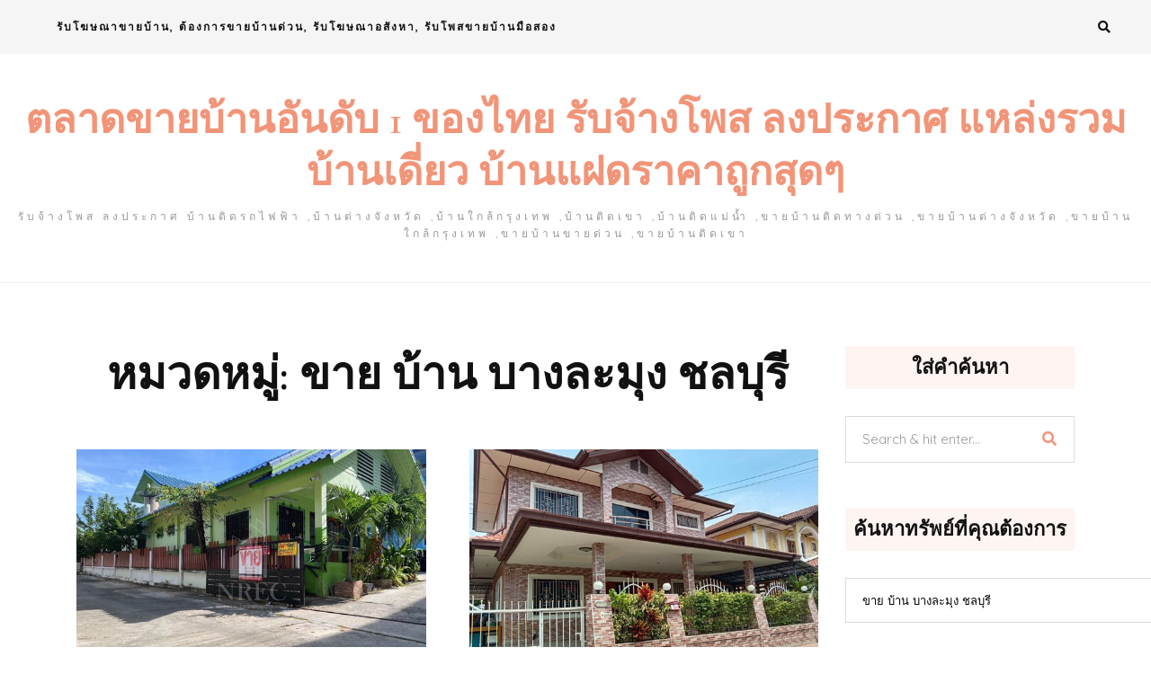

--- FILE ---
content_type: text/html; charset=UTF-8
request_url: https://www.tarad1home.com/%E0%B8%82%E0%B8%B2%E0%B8%A2-%E0%B8%9A%E0%B9%89%E0%B8%B2%E0%B8%99-%E0%B8%9A%E0%B8%B2%E0%B8%87%E0%B8%A5%E0%B8%B0%E0%B8%A1%E0%B8%B8%E0%B8%87-%E0%B8%8A%E0%B8%A5%E0%B8%9A%E0%B8%B8%E0%B8%A3%E0%B8%B5/
body_size: 20631
content:
<!DOCTYPE HTML>
<html lang="th">
<head>
    <meta charset="UTF-8"/>
    <meta http-equiv="X-UA-Compatible" content="IE=edge"/>
    <meta name="viewport" content="width=device-width, initial-scale=1"/>
    <script async src="https://pagead2.googlesyndication.com/pagead/js/adsbygoogle.js?client=ca-pub-8255655896499578"
     crossorigin="anonymous"></script>
<!-- Google tag (gtag.js) -->
<script async src="https://www.googletagmanager.com/gtag/js?id=G-ERY7D9X4PV"></script>
<script>
  window.dataLayer = window.dataLayer || [];
  function gtag(){dataLayer.push(arguments);}
  gtag('js', new Date());

  gtag('config', 'G-ERY7D9X4PV');
</script>
    <meta name='robots' content='index, follow, max-image-preview:large, max-snippet:-1, max-video-preview:-1' />

	<!-- This site is optimized with the Yoast SEO plugin v26.6 - https://yoast.com/wordpress/plugins/seo/ -->
	<title>ขาย บ้าน บางละมุง ชลบุรี | ตลาดขายบ้านอันดับ 1 ของไทย รับจ้างโพส ลงประกาศ แหล่งรวมบ้านเดี่ยว บ้านแฝดราคาถูกสุดๆ</title>
	<link rel="canonical" href="https://www.tarad1home.com/ขาย-บ้าน-บางละมุง-ชลบุรี/" />
	<meta property="og:locale" content="th_TH" />
	<meta property="og:type" content="article" />
	<meta property="og:title" content="ขาย บ้าน บางละมุง ชลบุรี | ตลาดขายบ้านอันดับ 1 ของไทย รับจ้างโพส ลงประกาศ แหล่งรวมบ้านเดี่ยว บ้านแฝดราคาถูกสุดๆ" />
	<meta property="og:url" content="https://www.tarad1home.com/ขาย-บ้าน-บางละมุง-ชลบุรี/" />
	<meta property="og:site_name" content="ตลาดขายบ้านอันดับ 1 ของไทย รับจ้างโพส ลงประกาศ แหล่งรวมบ้านเดี่ยว บ้านแฝดราคาถูกสุดๆ" />
	<meta name="twitter:card" content="summary_large_image" />
	<meta name="twitter:site" content="@rubpostr" />
	<script type="application/ld+json" class="yoast-schema-graph">{"@context":"https://schema.org","@graph":[{"@type":"CollectionPage","@id":"https://www.tarad1home.com/%e0%b8%82%e0%b8%b2%e0%b8%a2-%e0%b8%9a%e0%b9%89%e0%b8%b2%e0%b8%99-%e0%b8%9a%e0%b8%b2%e0%b8%87%e0%b8%a5%e0%b8%b0%e0%b8%a1%e0%b8%b8%e0%b8%87-%e0%b8%8a%e0%b8%a5%e0%b8%9a%e0%b8%b8%e0%b8%a3%e0%b8%b5/","url":"https://www.tarad1home.com/%e0%b8%82%e0%b8%b2%e0%b8%a2-%e0%b8%9a%e0%b9%89%e0%b8%b2%e0%b8%99-%e0%b8%9a%e0%b8%b2%e0%b8%87%e0%b8%a5%e0%b8%b0%e0%b8%a1%e0%b8%b8%e0%b8%87-%e0%b8%8a%e0%b8%a5%e0%b8%9a%e0%b8%b8%e0%b8%a3%e0%b8%b5/","name":"ขาย บ้าน บางละมุง ชลบุรี | ตลาดขายบ้านอันดับ 1 ของไทย รับจ้างโพส ลงประกาศ แหล่งรวมบ้านเดี่ยว บ้านแฝดราคาถูกสุดๆ","isPartOf":{"@id":"https://www.tarad1home.com/#website"},"primaryImageOfPage":{"@id":"https://www.tarad1home.com/%e0%b8%82%e0%b8%b2%e0%b8%a2-%e0%b8%9a%e0%b9%89%e0%b8%b2%e0%b8%99-%e0%b8%9a%e0%b8%b2%e0%b8%87%e0%b8%a5%e0%b8%b0%e0%b8%a1%e0%b8%b8%e0%b8%87-%e0%b8%8a%e0%b8%a5%e0%b8%9a%e0%b8%b8%e0%b8%a3%e0%b8%b5/#primaryimage"},"image":{"@id":"https://www.tarad1home.com/%e0%b8%82%e0%b8%b2%e0%b8%a2-%e0%b8%9a%e0%b9%89%e0%b8%b2%e0%b8%99-%e0%b8%9a%e0%b8%b2%e0%b8%87%e0%b8%a5%e0%b8%b0%e0%b8%a1%e0%b8%b8%e0%b8%87-%e0%b8%8a%e0%b8%a5%e0%b8%9a%e0%b8%b8%e0%b8%a3%e0%b8%b5/#primaryimage"},"thumbnailUrl":"https://www.tarad1home.com/wp-content/uploads/2024/02/ที่ดินพัทยากลาง-242-ตรว-001.jpg","breadcrumb":{"@id":"https://www.tarad1home.com/%e0%b8%82%e0%b8%b2%e0%b8%a2-%e0%b8%9a%e0%b9%89%e0%b8%b2%e0%b8%99-%e0%b8%9a%e0%b8%b2%e0%b8%87%e0%b8%a5%e0%b8%b0%e0%b8%a1%e0%b8%b8%e0%b8%87-%e0%b8%8a%e0%b8%a5%e0%b8%9a%e0%b8%b8%e0%b8%a3%e0%b8%b5/#breadcrumb"},"inLanguage":"th"},{"@type":"ImageObject","inLanguage":"th","@id":"https://www.tarad1home.com/%e0%b8%82%e0%b8%b2%e0%b8%a2-%e0%b8%9a%e0%b9%89%e0%b8%b2%e0%b8%99-%e0%b8%9a%e0%b8%b2%e0%b8%87%e0%b8%a5%e0%b8%b0%e0%b8%a1%e0%b8%b8%e0%b8%87-%e0%b8%8a%e0%b8%a5%e0%b8%9a%e0%b8%b8%e0%b8%a3%e0%b8%b5/#primaryimage","url":"https://www.tarad1home.com/wp-content/uploads/2024/02/ที่ดินพัทยากลาง-242-ตรว-001.jpg","contentUrl":"https://www.tarad1home.com/wp-content/uploads/2024/02/ที่ดินพัทยากลาง-242-ตรว-001.jpg","width":600,"height":450},{"@type":"BreadcrumbList","@id":"https://www.tarad1home.com/%e0%b8%82%e0%b8%b2%e0%b8%a2-%e0%b8%9a%e0%b9%89%e0%b8%b2%e0%b8%99-%e0%b8%9a%e0%b8%b2%e0%b8%87%e0%b8%a5%e0%b8%b0%e0%b8%a1%e0%b8%b8%e0%b8%87-%e0%b8%8a%e0%b8%a5%e0%b8%9a%e0%b8%b8%e0%b8%a3%e0%b8%b5/#breadcrumb","itemListElement":[{"@type":"ListItem","position":1,"name":"Home","item":"https://www.tarad1home.com/"},{"@type":"ListItem","position":2,"name":"ขาย บ้าน บางละมุง ชลบุรี"}]},{"@type":"WebSite","@id":"https://www.tarad1home.com/#website","url":"https://www.tarad1home.com/","name":"ตลาดขายบ้านอันดับ 1 ของไทย รับจ้างโพส ลงประกาศ แหล่งรวมบ้านเดี่ยว บ้านแฝดราคาถูกสุดๆ","description":"รับจ้างโพส ลงประกาศ บ้านติดรถไฟฟ้า ,บ้านต่างจังหวัด ,บ้านใกล้กรุงเทพ ,บ้านติดเขา ,บ้านติดแม่น้ำ ,ขายบ้านติดทางด่วน ,ขายบ้านต่างจังหวัด ,ขายบ้านใกล้กรุงเทพ ,ขายบ้านขายด่วน ,ขายบ้านติดเขา","potentialAction":[{"@type":"SearchAction","target":{"@type":"EntryPoint","urlTemplate":"https://www.tarad1home.com/?s={search_term_string}"},"query-input":{"@type":"PropertyValueSpecification","valueRequired":true,"valueName":"search_term_string"}}],"inLanguage":"th"}]}</script>
	<!-- / Yoast SEO plugin. -->


<link rel='dns-prefetch' href='//fonts.googleapis.com' />
<link rel="alternate" type="application/rss+xml" title="ตลาดขายบ้านอันดับ 1 ของไทย รับจ้างโพส ลงประกาศ แหล่งรวมบ้านเดี่ยว บ้านแฝดราคาถูกสุดๆ &raquo; ฟีด" href="https://www.tarad1home.com/feed/" />
<link rel="alternate" type="application/rss+xml" title="ตลาดขายบ้านอันดับ 1 ของไทย รับจ้างโพส ลงประกาศ แหล่งรวมบ้านเดี่ยว บ้านแฝดราคาถูกสุดๆ &raquo; ฟีดความเห็น" href="https://www.tarad1home.com/comments/feed/" />
<link rel="alternate" type="application/rss+xml" title="ตลาดขายบ้านอันดับ 1 ของไทย รับจ้างโพส ลงประกาศ แหล่งรวมบ้านเดี่ยว บ้านแฝดราคาถูกสุดๆ &raquo; ขาย บ้าน บางละมุง ชลบุรี ฟีดหมวดหมู่" href="https://www.tarad1home.com/%e0%b8%82%e0%b8%b2%e0%b8%a2-%e0%b8%9a%e0%b9%89%e0%b8%b2%e0%b8%99-%e0%b8%9a%e0%b8%b2%e0%b8%87%e0%b8%a5%e0%b8%b0%e0%b8%a1%e0%b8%b8%e0%b8%87-%e0%b8%8a%e0%b8%a5%e0%b8%9a%e0%b8%b8%e0%b8%a3%e0%b8%b5/feed/" />
<style id='wp-img-auto-sizes-contain-inline-css' type='text/css'>
img:is([sizes=auto i],[sizes^="auto," i]){contain-intrinsic-size:3000px 1500px}
/*# sourceURL=wp-img-auto-sizes-contain-inline-css */
</style>
<style id='wp-emoji-styles-inline-css' type='text/css'>

	img.wp-smiley, img.emoji {
		display: inline !important;
		border: none !important;
		box-shadow: none !important;
		height: 1em !important;
		width: 1em !important;
		margin: 0 0.07em !important;
		vertical-align: -0.1em !important;
		background: none !important;
		padding: 0 !important;
	}
/*# sourceURL=wp-emoji-styles-inline-css */
</style>
<style id='wp-block-library-inline-css' type='text/css'>
:root{--wp-block-synced-color:#7a00df;--wp-block-synced-color--rgb:122,0,223;--wp-bound-block-color:var(--wp-block-synced-color);--wp-editor-canvas-background:#ddd;--wp-admin-theme-color:#007cba;--wp-admin-theme-color--rgb:0,124,186;--wp-admin-theme-color-darker-10:#006ba1;--wp-admin-theme-color-darker-10--rgb:0,107,160.5;--wp-admin-theme-color-darker-20:#005a87;--wp-admin-theme-color-darker-20--rgb:0,90,135;--wp-admin-border-width-focus:2px}@media (min-resolution:192dpi){:root{--wp-admin-border-width-focus:1.5px}}.wp-element-button{cursor:pointer}:root .has-very-light-gray-background-color{background-color:#eee}:root .has-very-dark-gray-background-color{background-color:#313131}:root .has-very-light-gray-color{color:#eee}:root .has-very-dark-gray-color{color:#313131}:root .has-vivid-green-cyan-to-vivid-cyan-blue-gradient-background{background:linear-gradient(135deg,#00d084,#0693e3)}:root .has-purple-crush-gradient-background{background:linear-gradient(135deg,#34e2e4,#4721fb 50%,#ab1dfe)}:root .has-hazy-dawn-gradient-background{background:linear-gradient(135deg,#faaca8,#dad0ec)}:root .has-subdued-olive-gradient-background{background:linear-gradient(135deg,#fafae1,#67a671)}:root .has-atomic-cream-gradient-background{background:linear-gradient(135deg,#fdd79a,#004a59)}:root .has-nightshade-gradient-background{background:linear-gradient(135deg,#330968,#31cdcf)}:root .has-midnight-gradient-background{background:linear-gradient(135deg,#020381,#2874fc)}:root{--wp--preset--font-size--normal:16px;--wp--preset--font-size--huge:42px}.has-regular-font-size{font-size:1em}.has-larger-font-size{font-size:2.625em}.has-normal-font-size{font-size:var(--wp--preset--font-size--normal)}.has-huge-font-size{font-size:var(--wp--preset--font-size--huge)}.has-text-align-center{text-align:center}.has-text-align-left{text-align:left}.has-text-align-right{text-align:right}.has-fit-text{white-space:nowrap!important}#end-resizable-editor-section{display:none}.aligncenter{clear:both}.items-justified-left{justify-content:flex-start}.items-justified-center{justify-content:center}.items-justified-right{justify-content:flex-end}.items-justified-space-between{justify-content:space-between}.screen-reader-text{border:0;clip-path:inset(50%);height:1px;margin:-1px;overflow:hidden;padding:0;position:absolute;width:1px;word-wrap:normal!important}.screen-reader-text:focus{background-color:#ddd;clip-path:none;color:#444;display:block;font-size:1em;height:auto;left:5px;line-height:normal;padding:15px 23px 14px;text-decoration:none;top:5px;width:auto;z-index:100000}html :where(.has-border-color){border-style:solid}html :where([style*=border-top-color]){border-top-style:solid}html :where([style*=border-right-color]){border-right-style:solid}html :where([style*=border-bottom-color]){border-bottom-style:solid}html :where([style*=border-left-color]){border-left-style:solid}html :where([style*=border-width]){border-style:solid}html :where([style*=border-top-width]){border-top-style:solid}html :where([style*=border-right-width]){border-right-style:solid}html :where([style*=border-bottom-width]){border-bottom-style:solid}html :where([style*=border-left-width]){border-left-style:solid}html :where(img[class*=wp-image-]){height:auto;max-width:100%}:where(figure){margin:0 0 1em}html :where(.is-position-sticky){--wp-admin--admin-bar--position-offset:var(--wp-admin--admin-bar--height,0px)}@media screen and (max-width:600px){html :where(.is-position-sticky){--wp-admin--admin-bar--position-offset:0px}}

/*# sourceURL=wp-block-library-inline-css */
</style><style id='global-styles-inline-css' type='text/css'>
:root{--wp--preset--aspect-ratio--square: 1;--wp--preset--aspect-ratio--4-3: 4/3;--wp--preset--aspect-ratio--3-4: 3/4;--wp--preset--aspect-ratio--3-2: 3/2;--wp--preset--aspect-ratio--2-3: 2/3;--wp--preset--aspect-ratio--16-9: 16/9;--wp--preset--aspect-ratio--9-16: 9/16;--wp--preset--color--black: #000000;--wp--preset--color--cyan-bluish-gray: #abb8c3;--wp--preset--color--white: #ffffff;--wp--preset--color--pale-pink: #f78da7;--wp--preset--color--vivid-red: #cf2e2e;--wp--preset--color--luminous-vivid-orange: #ff6900;--wp--preset--color--luminous-vivid-amber: #fcb900;--wp--preset--color--light-green-cyan: #7bdcb5;--wp--preset--color--vivid-green-cyan: #00d084;--wp--preset--color--pale-cyan-blue: #8ed1fc;--wp--preset--color--vivid-cyan-blue: #0693e3;--wp--preset--color--vivid-purple: #9b51e0;--wp--preset--gradient--vivid-cyan-blue-to-vivid-purple: linear-gradient(135deg,rgb(6,147,227) 0%,rgb(155,81,224) 100%);--wp--preset--gradient--light-green-cyan-to-vivid-green-cyan: linear-gradient(135deg,rgb(122,220,180) 0%,rgb(0,208,130) 100%);--wp--preset--gradient--luminous-vivid-amber-to-luminous-vivid-orange: linear-gradient(135deg,rgb(252,185,0) 0%,rgb(255,105,0) 100%);--wp--preset--gradient--luminous-vivid-orange-to-vivid-red: linear-gradient(135deg,rgb(255,105,0) 0%,rgb(207,46,46) 100%);--wp--preset--gradient--very-light-gray-to-cyan-bluish-gray: linear-gradient(135deg,rgb(238,238,238) 0%,rgb(169,184,195) 100%);--wp--preset--gradient--cool-to-warm-spectrum: linear-gradient(135deg,rgb(74,234,220) 0%,rgb(151,120,209) 20%,rgb(207,42,186) 40%,rgb(238,44,130) 60%,rgb(251,105,98) 80%,rgb(254,248,76) 100%);--wp--preset--gradient--blush-light-purple: linear-gradient(135deg,rgb(255,206,236) 0%,rgb(152,150,240) 100%);--wp--preset--gradient--blush-bordeaux: linear-gradient(135deg,rgb(254,205,165) 0%,rgb(254,45,45) 50%,rgb(107,0,62) 100%);--wp--preset--gradient--luminous-dusk: linear-gradient(135deg,rgb(255,203,112) 0%,rgb(199,81,192) 50%,rgb(65,88,208) 100%);--wp--preset--gradient--pale-ocean: linear-gradient(135deg,rgb(255,245,203) 0%,rgb(182,227,212) 50%,rgb(51,167,181) 100%);--wp--preset--gradient--electric-grass: linear-gradient(135deg,rgb(202,248,128) 0%,rgb(113,206,126) 100%);--wp--preset--gradient--midnight: linear-gradient(135deg,rgb(2,3,129) 0%,rgb(40,116,252) 100%);--wp--preset--font-size--small: 13px;--wp--preset--font-size--medium: 20px;--wp--preset--font-size--large: 36px;--wp--preset--font-size--x-large: 42px;--wp--preset--spacing--20: 0.44rem;--wp--preset--spacing--30: 0.67rem;--wp--preset--spacing--40: 1rem;--wp--preset--spacing--50: 1.5rem;--wp--preset--spacing--60: 2.25rem;--wp--preset--spacing--70: 3.38rem;--wp--preset--spacing--80: 5.06rem;--wp--preset--shadow--natural: 6px 6px 9px rgba(0, 0, 0, 0.2);--wp--preset--shadow--deep: 12px 12px 50px rgba(0, 0, 0, 0.4);--wp--preset--shadow--sharp: 6px 6px 0px rgba(0, 0, 0, 0.2);--wp--preset--shadow--outlined: 6px 6px 0px -3px rgb(255, 255, 255), 6px 6px rgb(0, 0, 0);--wp--preset--shadow--crisp: 6px 6px 0px rgb(0, 0, 0);}:where(.is-layout-flex){gap: 0.5em;}:where(.is-layout-grid){gap: 0.5em;}body .is-layout-flex{display: flex;}.is-layout-flex{flex-wrap: wrap;align-items: center;}.is-layout-flex > :is(*, div){margin: 0;}body .is-layout-grid{display: grid;}.is-layout-grid > :is(*, div){margin: 0;}:where(.wp-block-columns.is-layout-flex){gap: 2em;}:where(.wp-block-columns.is-layout-grid){gap: 2em;}:where(.wp-block-post-template.is-layout-flex){gap: 1.25em;}:where(.wp-block-post-template.is-layout-grid){gap: 1.25em;}.has-black-color{color: var(--wp--preset--color--black) !important;}.has-cyan-bluish-gray-color{color: var(--wp--preset--color--cyan-bluish-gray) !important;}.has-white-color{color: var(--wp--preset--color--white) !important;}.has-pale-pink-color{color: var(--wp--preset--color--pale-pink) !important;}.has-vivid-red-color{color: var(--wp--preset--color--vivid-red) !important;}.has-luminous-vivid-orange-color{color: var(--wp--preset--color--luminous-vivid-orange) !important;}.has-luminous-vivid-amber-color{color: var(--wp--preset--color--luminous-vivid-amber) !important;}.has-light-green-cyan-color{color: var(--wp--preset--color--light-green-cyan) !important;}.has-vivid-green-cyan-color{color: var(--wp--preset--color--vivid-green-cyan) !important;}.has-pale-cyan-blue-color{color: var(--wp--preset--color--pale-cyan-blue) !important;}.has-vivid-cyan-blue-color{color: var(--wp--preset--color--vivid-cyan-blue) !important;}.has-vivid-purple-color{color: var(--wp--preset--color--vivid-purple) !important;}.has-black-background-color{background-color: var(--wp--preset--color--black) !important;}.has-cyan-bluish-gray-background-color{background-color: var(--wp--preset--color--cyan-bluish-gray) !important;}.has-white-background-color{background-color: var(--wp--preset--color--white) !important;}.has-pale-pink-background-color{background-color: var(--wp--preset--color--pale-pink) !important;}.has-vivid-red-background-color{background-color: var(--wp--preset--color--vivid-red) !important;}.has-luminous-vivid-orange-background-color{background-color: var(--wp--preset--color--luminous-vivid-orange) !important;}.has-luminous-vivid-amber-background-color{background-color: var(--wp--preset--color--luminous-vivid-amber) !important;}.has-light-green-cyan-background-color{background-color: var(--wp--preset--color--light-green-cyan) !important;}.has-vivid-green-cyan-background-color{background-color: var(--wp--preset--color--vivid-green-cyan) !important;}.has-pale-cyan-blue-background-color{background-color: var(--wp--preset--color--pale-cyan-blue) !important;}.has-vivid-cyan-blue-background-color{background-color: var(--wp--preset--color--vivid-cyan-blue) !important;}.has-vivid-purple-background-color{background-color: var(--wp--preset--color--vivid-purple) !important;}.has-black-border-color{border-color: var(--wp--preset--color--black) !important;}.has-cyan-bluish-gray-border-color{border-color: var(--wp--preset--color--cyan-bluish-gray) !important;}.has-white-border-color{border-color: var(--wp--preset--color--white) !important;}.has-pale-pink-border-color{border-color: var(--wp--preset--color--pale-pink) !important;}.has-vivid-red-border-color{border-color: var(--wp--preset--color--vivid-red) !important;}.has-luminous-vivid-orange-border-color{border-color: var(--wp--preset--color--luminous-vivid-orange) !important;}.has-luminous-vivid-amber-border-color{border-color: var(--wp--preset--color--luminous-vivid-amber) !important;}.has-light-green-cyan-border-color{border-color: var(--wp--preset--color--light-green-cyan) !important;}.has-vivid-green-cyan-border-color{border-color: var(--wp--preset--color--vivid-green-cyan) !important;}.has-pale-cyan-blue-border-color{border-color: var(--wp--preset--color--pale-cyan-blue) !important;}.has-vivid-cyan-blue-border-color{border-color: var(--wp--preset--color--vivid-cyan-blue) !important;}.has-vivid-purple-border-color{border-color: var(--wp--preset--color--vivid-purple) !important;}.has-vivid-cyan-blue-to-vivid-purple-gradient-background{background: var(--wp--preset--gradient--vivid-cyan-blue-to-vivid-purple) !important;}.has-light-green-cyan-to-vivid-green-cyan-gradient-background{background: var(--wp--preset--gradient--light-green-cyan-to-vivid-green-cyan) !important;}.has-luminous-vivid-amber-to-luminous-vivid-orange-gradient-background{background: var(--wp--preset--gradient--luminous-vivid-amber-to-luminous-vivid-orange) !important;}.has-luminous-vivid-orange-to-vivid-red-gradient-background{background: var(--wp--preset--gradient--luminous-vivid-orange-to-vivid-red) !important;}.has-very-light-gray-to-cyan-bluish-gray-gradient-background{background: var(--wp--preset--gradient--very-light-gray-to-cyan-bluish-gray) !important;}.has-cool-to-warm-spectrum-gradient-background{background: var(--wp--preset--gradient--cool-to-warm-spectrum) !important;}.has-blush-light-purple-gradient-background{background: var(--wp--preset--gradient--blush-light-purple) !important;}.has-blush-bordeaux-gradient-background{background: var(--wp--preset--gradient--blush-bordeaux) !important;}.has-luminous-dusk-gradient-background{background: var(--wp--preset--gradient--luminous-dusk) !important;}.has-pale-ocean-gradient-background{background: var(--wp--preset--gradient--pale-ocean) !important;}.has-electric-grass-gradient-background{background: var(--wp--preset--gradient--electric-grass) !important;}.has-midnight-gradient-background{background: var(--wp--preset--gradient--midnight) !important;}.has-small-font-size{font-size: var(--wp--preset--font-size--small) !important;}.has-medium-font-size{font-size: var(--wp--preset--font-size--medium) !important;}.has-large-font-size{font-size: var(--wp--preset--font-size--large) !important;}.has-x-large-font-size{font-size: var(--wp--preset--font-size--x-large) !important;}
/*# sourceURL=global-styles-inline-css */
</style>

<style id='classic-theme-styles-inline-css' type='text/css'>
/*! This file is auto-generated */
.wp-block-button__link{color:#fff;background-color:#32373c;border-radius:9999px;box-shadow:none;text-decoration:none;padding:calc(.667em + 2px) calc(1.333em + 2px);font-size:1.125em}.wp-block-file__button{background:#32373c;color:#fff;text-decoration:none}
/*# sourceURL=/wp-includes/css/classic-themes.min.css */
</style>
<link rel='stylesheet' id='amandalite-googlefonts-css' href='https://fonts.googleapis.com/css?family=Quicksand%3A400%2C600%7CCormorant+Garamond%3A700&#038;subset=latin%2Clatin-ext' type='text/css' media='all' />
<link rel='stylesheet' id='bootstrap-css' href='https://www.tarad1home.com/wp-content/themes/amandalite/libs/bootstrap/bootstrap.css?ver=6.9' type='text/css' media='all' />
<link rel='stylesheet' id='amandaliet-font-awesome-css' href='https://www.tarad1home.com/wp-content/themes/amandalite/libs/font-awesome/css/all.css?ver=6.9' type='text/css' media='all' />
<link rel='stylesheet' id='chosen-css' href='https://www.tarad1home.com/wp-content/themes/amandalite/libs/chosen/chosen.css?ver=6.9' type='text/css' media='all' />
<link rel='stylesheet' id='amandalite-style-css' href='https://www.tarad1home.com/wp-content/themes/amandalite/style.css?ver=6.9' type='text/css' media='all' />
<link rel='stylesheet' id='amandalite-theme-style-css' href='https://www.tarad1home.com/wp-content/themes/amandalite/assets/css/theme.css?ver=6.9' type='text/css' media='all' />
<script type="text/javascript" src="https://www.tarad1home.com/wp-includes/js/jquery/jquery.min.js?ver=3.7.1" id="jquery-core-js"></script>
<script type="text/javascript" src="https://www.tarad1home.com/wp-includes/js/jquery/jquery-migrate.min.js?ver=3.4.1" id="jquery-migrate-js"></script>
<link rel="https://api.w.org/" href="https://www.tarad1home.com/wp-json/" /><link rel="alternate" title="JSON" type="application/json" href="https://www.tarad1home.com/wp-json/wp/v2/categories/205" /><link rel="EditURI" type="application/rsd+xml" title="RSD" href="https://www.tarad1home.com/xmlrpc.php?rsd" />
<meta name="generator" content="WordPress 6.9" />
</head>
<body class="archive category category-205 wp-theme-amandalite">
        <a class="skip-link screen-reader-text" href="#content">
    Skip to content</a>
    <div class="body-overlay"></div>
    <div class="main-wrapper-boxed">
        <header id="amandalite-header" class="header">
            <div class="header-wrapper">
                <div class="header-maintop">
                                        <div id="nav-wrapper" class="nav-main main-menu-horizontal d-none d-lg-block">
                        <ul id="menu-%e0%b8%a3%e0%b8%b1%e0%b8%9a%e0%b9%82%e0%b8%9e%e0%b8%aa" class="amandalite-main-menu"><li id="menu-item-10723" class="menu-item menu-item-type-taxonomy menu-item-object-category menu-item-10723"><a href="https://www.tarad1home.com/%e0%b8%a3%e0%b8%b1%e0%b8%9a%e0%b9%82%e0%b8%9e%e0%b8%aa%e0%b8%95%e0%b9%8c%e0%b8%ad%e0%b8%aa%e0%b8%b1%e0%b8%87%e0%b8%ab%e0%b8%b2/">รับโฆษณาขายบ้าน, ต้องการขายบ้านด่วน, รับโฆษณาอสังหา, รับโพสขายบ้านมือสอง</a></li>
</ul>                    </div>
                    <div class="header-search">                    
                        <a class="navbar-search toggle-modal" href="javascript:void(0)" data-toggle-target=".inner-search-header" aria-expanded="false" data-toggle-body-class="showing-search-modal" data-set-focus=".inner-search-header .text"><i class="fas fa-search"></i></a>

                        <a class="menu-touch d-lg-none toggle-modal" href="javascript:void(0)" data-toggle-target=".amandalite-menu-touch" data-toggle-body-class="showing-menu-modal" data-set-focus=".logo-navbar a" aria-expanded="false">
                            <div class="navbar-toggle">
                                <span></span>
                                <span></span>
                                <span></span>
                            </div>
                        </a>
                        
                    </div>
                </div>
                <div class="amandalite-logo"> 
                                        <h2>
                            <a href="https://www.tarad1home.com/">
        <span class="text-logo">ตลาดขายบ้านอันดับ 1 ของไทย รับจ้างโพส ลงประกาศ แหล่งรวมบ้านเดี่ยว บ้านแฝดราคาถูกสุดๆ</span>
        
        		   <span class="tag-line">รับจ้างโพส ลงประกาศ บ้านติดรถไฟฟ้า ,บ้านต่างจังหวัด ,บ้านใกล้กรุงเทพ ,บ้านติดเขา ,บ้านติดแม่น้ำ ,ขายบ้านติดทางด่วน ,ขายบ้านต่างจังหวัด ,ขายบ้านใกล้กรุงเทพ ,ขายบ้านขายด่วน ,ขายบ้านติดเขา</span>
		    </a>                    </h2>
                                    </div>
            </div>
        </header>
        <div id="amandalite-modalsearch" class="inner-search-header cover-modal">
    <form role="search" method="get" class="searchform" action="https://www.tarad1home.com/">
	<input type="text" class="text" placeholder="Search &amp; hit enter..." name="s" />
	<span><button type="submit" name="submit_search" class="button-search"><i class="fa fa-search"></i></button></span>
</form></div>        <div  id="amandalite-menumodal" class="amandalite-menu-touch cover-modal d-lg-none">
    <div class="logo-navbar">
            <a href="https://www.tarad1home.com/">
        <span class="text-logo">ตลาดขายบ้านอันดับ 1 ของไทย รับจ้างโพส ลงประกาศ แหล่งรวมบ้านเดี่ยว บ้านแฝดราคาถูกสุดๆ</span>
        
        		   <span class="tag-line">รับจ้างโพส ลงประกาศ บ้านติดรถไฟฟ้า ,บ้านต่างจังหวัด ,บ้านใกล้กรุงเทพ ,บ้านติดเขา ,บ้านติดแม่น้ำ ,ขายบ้านติดทางด่วน ,ขายบ้านต่างจังหวัด ,ขายบ้านใกล้กรุงเทพ ,ขายบ้านขายด่วน ,ขายบ้านติดเขา</span>
		    </a>    </div>
    <div class="main-menu-vertical">
        <ul id="menu-%e0%b8%a3%e0%b8%b1%e0%b8%9a%e0%b9%82%e0%b8%9e%e0%b8%aa-1" class="amandalite-main-menu amandalite-menu-vertical"><li class="menu-item menu-item-type-taxonomy menu-item-object-category menu-item-10723"><a href="https://www.tarad1home.com/%e0%b8%a3%e0%b8%b1%e0%b8%9a%e0%b9%82%e0%b8%9e%e0%b8%aa%e0%b8%95%e0%b9%8c%e0%b8%ad%e0%b8%aa%e0%b8%b1%e0%b8%87%e0%b8%ab%e0%b8%b2/">รับโฆษณาขายบ้าน, ต้องการขายบ้านด่วน, รับโฆษณาอสังหา, รับโพสขายบ้านมือสอง</a></li>
</ul>    </div>
</div>        <div id="content" class="amandalite-primary">
    
<div class="main-contaier">
    <div class="container">
        <div class="row wrapper-main-content">
            <div class="has-sidebar col-md-12 col-lg-8 col-xl-9">
                <h1 class="page-title">หมวดหมู่: <span>ขาย บ้าน บางละมุง ชลบุรี</span></h1>
                <div class="amandalite-blogs blog-grid">
    <div class="row mx-n4">
                            <article class="col-md-6 col-lg-6 px-4 post-15405 post type-post status-publish format-standard has-post-thumbnail hentry category-8 category-205">
                    <div class="post-inner">
                                    <div class="post-format">
                 <a class="post-image" style="background-image: url('https://www.tarad1home.com/wp-content/uploads/2024/02/ที่ดินพัทยากลาง-242-ตรว-001.jpg');" href="https://www.tarad1home.com/%e0%b8%82%e0%b8%b2%e0%b8%a2-%e0%b8%97%e0%b8%b5%e0%b9%88%e0%b8%94%e0%b8%b4%e0%b8%99-%e0%b8%9a%e0%b8%b2%e0%b8%87%e0%b8%a5%e0%b8%b0%e0%b8%a1%e0%b8%b8%e0%b8%87-%e0%b8%8a%e0%b8%a5%e0%b8%9a%e0%b8%b8/15405/"></a>
            </div>
                                    
                        <div class="post-info">
                            <div class="post-cats"><a href="https://www.tarad1home.com/%e0%b8%82%e0%b8%b2%e0%b8%a2-%e0%b8%97%e0%b8%b5%e0%b9%88%e0%b8%94%e0%b8%b4%e0%b8%99-%e0%b8%9a%e0%b8%b2%e0%b8%87%e0%b8%a5%e0%b8%b0%e0%b8%a1%e0%b8%b8%e0%b8%87-%e0%b8%8a%e0%b8%a5%e0%b8%9a%e0%b8%b8/" rel="category tag">ขาย ที่ดิน บางละมุง ชลบุรี</a> <a href="https://www.tarad1home.com/%e0%b8%82%e0%b8%b2%e0%b8%a2-%e0%b8%9a%e0%b9%89%e0%b8%b2%e0%b8%99-%e0%b8%9a%e0%b8%b2%e0%b8%87%e0%b8%a5%e0%b8%b0%e0%b8%a1%e0%b8%b8%e0%b8%87-%e0%b8%8a%e0%b8%a5%e0%b8%9a%e0%b8%b8%e0%b8%a3%e0%b8%b5/" rel="category tag">ขาย บ้าน บางละมุง ชลบุรี</a></div>
                            <h3 class="post-title"><a href="https://www.tarad1home.com/%e0%b8%82%e0%b8%b2%e0%b8%a2-%e0%b8%97%e0%b8%b5%e0%b9%88%e0%b8%94%e0%b8%b4%e0%b8%99-%e0%b8%9a%e0%b8%b2%e0%b8%87%e0%b8%a5%e0%b8%b0%e0%b8%a1%e0%b8%b8%e0%b8%87-%e0%b8%8a%e0%b8%a5%e0%b8%9a%e0%b8%b8/15405/">ที่ดินพัทยากลาง 242.9 ตร.ว.+บ้าน 4 นอน 4 น้ำ+ห้องเช่า 13 ห้อง+ลูกค้าเช่าที่ดินขายของตลอด Tel 062-312-4568</a></h3>
                            <div class="post-meta">
		<div class="date-post">
		21 กุมภาพันธ์ 2024	</div>
    </div>                            <div class="post-content">. ที่ดินพัทยากลาง 242.9 ต...</div>
                            <a class="amandalite-button readmore" href="https://www.tarad1home.com/%e0%b8%82%e0%b8%b2%e0%b8%a2-%e0%b8%97%e0%b8%b5%e0%b9%88%e0%b8%94%e0%b8%b4%e0%b8%99-%e0%b8%9a%e0%b8%b2%e0%b8%87%e0%b8%a5%e0%b8%b0%e0%b8%a1%e0%b8%b8%e0%b8%87-%e0%b8%8a%e0%b8%a5%e0%b8%9a%e0%b8%b8/15405/">Read More</a>
                        </div>
                    </div>
                </article>                
                        <article class="col-md-6 col-lg-6 px-4 post-15244 post type-post status-publish format-standard has-post-thumbnail hentry category-205">
                    <div class="post-inner">
                                    <div class="post-format">
                 <a class="post-image" style="background-image: url('https://www.tarad1home.com/wp-content/uploads/2024/01/ขายด่วน-บ้านเดี่ยว-2-ชั้น-พัทยา-จังหวัดชลบุรี-001.jpg');" href="https://www.tarad1home.com/%e0%b8%82%e0%b8%b2%e0%b8%a2-%e0%b8%9a%e0%b9%89%e0%b8%b2%e0%b8%99-%e0%b8%9a%e0%b8%b2%e0%b8%87%e0%b8%a5%e0%b8%b0%e0%b8%a1%e0%b8%b8%e0%b8%87-%e0%b8%8a%e0%b8%a5%e0%b8%9a%e0%b8%b8%e0%b8%a3%e0%b8%b5/15244/"></a>
            </div>
                                    
                        <div class="post-info">
                            <div class="post-cats"><a href="https://www.tarad1home.com/%e0%b8%82%e0%b8%b2%e0%b8%a2-%e0%b8%9a%e0%b9%89%e0%b8%b2%e0%b8%99-%e0%b8%9a%e0%b8%b2%e0%b8%87%e0%b8%a5%e0%b8%b0%e0%b8%a1%e0%b8%b8%e0%b8%87-%e0%b8%8a%e0%b8%a5%e0%b8%9a%e0%b8%b8%e0%b8%a3%e0%b8%b5/" rel="category tag">ขาย บ้าน บางละมุง ชลบุรี</a></div>
                            <h3 class="post-title"><a href="https://www.tarad1home.com/%e0%b8%82%e0%b8%b2%e0%b8%a2-%e0%b8%9a%e0%b9%89%e0%b8%b2%e0%b8%99-%e0%b8%9a%e0%b8%b2%e0%b8%87%e0%b8%a5%e0%b8%b0%e0%b8%a1%e0%b8%b8%e0%b8%87-%e0%b8%8a%e0%b8%a5%e0%b8%9a%e0%b8%b8%e0%b8%a3%e0%b8%b5/15244/">ขายด่วน บ้านเดี่ยว 2 ชั้น พัทยา จ.ชลบุรี หมู่บ้านเอกมงคล5/1 หลังคาเฟ่อเมซอนเขาตาโล มี 3ห้องนอน โทร 065-5639565</a></h3>
                            <div class="post-meta">
		<div class="date-post">
		31 มกราคม 2024	</div>
    </div>                            <div class="post-content">. ขายด่วน บ้านเดี่ยว 2 ชั...</div>
                            <a class="amandalite-button readmore" href="https://www.tarad1home.com/%e0%b8%82%e0%b8%b2%e0%b8%a2-%e0%b8%9a%e0%b9%89%e0%b8%b2%e0%b8%99-%e0%b8%9a%e0%b8%b2%e0%b8%87%e0%b8%a5%e0%b8%b0%e0%b8%a1%e0%b8%b8%e0%b8%87-%e0%b8%8a%e0%b8%a5%e0%b8%9a%e0%b8%b8%e0%b8%a3%e0%b8%b5/15244/">Read More</a>
                        </div>
                    </div>
                </article>                
                        <article class="col-md-6 col-lg-6 px-4 post-14419 post type-post status-publish format-standard has-post-thumbnail hentry category-205">
                    <div class="post-inner">
                                    <div class="post-format">
                 <a class="post-image" style="background-image: url('https://www.tarad1home.com/wp-content/uploads/2023/11/ขายบ้าน-ติดอ่างมาบประชัน-โปรง-บางละมุง-ชลบุรี-003.jpg');" href="https://www.tarad1home.com/%e0%b8%82%e0%b8%b2%e0%b8%a2-%e0%b8%9a%e0%b9%89%e0%b8%b2%e0%b8%99-%e0%b8%9a%e0%b8%b2%e0%b8%87%e0%b8%a5%e0%b8%b0%e0%b8%a1%e0%b8%b8%e0%b8%87-%e0%b8%8a%e0%b8%a5%e0%b8%9a%e0%b8%b8%e0%b8%a3%e0%b8%b5/14419/"></a>
            </div>
                                    
                        <div class="post-info">
                            <div class="post-cats"><a href="https://www.tarad1home.com/%e0%b8%82%e0%b8%b2%e0%b8%a2-%e0%b8%9a%e0%b9%89%e0%b8%b2%e0%b8%99-%e0%b8%9a%e0%b8%b2%e0%b8%87%e0%b8%a5%e0%b8%b0%e0%b8%a1%e0%b8%b8%e0%b8%87-%e0%b8%8a%e0%b8%a5%e0%b8%9a%e0%b8%b8%e0%b8%a3%e0%b8%b5/" rel="category tag">ขาย บ้าน บางละมุง ชลบุรี</a></div>
                            <h3 class="post-title"><a href="https://www.tarad1home.com/%e0%b8%82%e0%b8%b2%e0%b8%a2-%e0%b8%9a%e0%b9%89%e0%b8%b2%e0%b8%99-%e0%b8%9a%e0%b8%b2%e0%b8%87%e0%b8%a5%e0%b8%b0%e0%b8%a1%e0%b8%b8%e0%b8%87-%e0%b8%8a%e0%b8%a5%e0%b8%9a%e0%b8%b8%e0%b8%a3%e0%b8%b5/14419/">ขายทาวน์เฮ้าส์ 2 ชั้นใหม่ ต.โป่ง อ.บางละมุง จ.ชลบุรี ติดอ่างเก็บน้ำมาบประชัน ทำเลที่ดี เดินทางสะดวก โทร 065-7826549</a></h3>
                            <div class="post-meta">
		<div class="date-post">
		10 พฤศจิกายน 2023	</div>
    </div>                            <div class="post-content">. บ้านสวยทำเลดีมาก พัทยา ...</div>
                            <a class="amandalite-button readmore" href="https://www.tarad1home.com/%e0%b8%82%e0%b8%b2%e0%b8%a2-%e0%b8%9a%e0%b9%89%e0%b8%b2%e0%b8%99-%e0%b8%9a%e0%b8%b2%e0%b8%87%e0%b8%a5%e0%b8%b0%e0%b8%a1%e0%b8%b8%e0%b8%87-%e0%b8%8a%e0%b8%a5%e0%b8%9a%e0%b8%b8%e0%b8%a3%e0%b8%b5/14419/">Read More</a>
                        </div>
                    </div>
                </article>                
                        <article class="col-md-6 col-lg-6 px-4 post-14341 post type-post status-publish format-standard has-post-thumbnail hentry category-205">
                    <div class="post-inner">
                                    <div class="post-format">
                 <a class="post-image" style="background-image: url('https://www.tarad1home.com/wp-content/uploads/2023/10/ขายบ้าน-ติดอ่างมาบประชัน-โปรง-บางละมุง-ชลบุรี-002.jpg');" href="https://www.tarad1home.com/%e0%b8%82%e0%b8%b2%e0%b8%a2-%e0%b8%9a%e0%b9%89%e0%b8%b2%e0%b8%99-%e0%b8%9a%e0%b8%b2%e0%b8%87%e0%b8%a5%e0%b8%b0%e0%b8%a1%e0%b8%b8%e0%b8%87-%e0%b8%8a%e0%b8%a5%e0%b8%9a%e0%b8%b8%e0%b8%a3%e0%b8%b5/14341/"></a>
            </div>
                                    
                        <div class="post-info">
                            <div class="post-cats"><a href="https://www.tarad1home.com/%e0%b8%82%e0%b8%b2%e0%b8%a2-%e0%b8%9a%e0%b9%89%e0%b8%b2%e0%b8%99-%e0%b8%9a%e0%b8%b2%e0%b8%87%e0%b8%a5%e0%b8%b0%e0%b8%a1%e0%b8%b8%e0%b8%87-%e0%b8%8a%e0%b8%a5%e0%b8%9a%e0%b8%b8%e0%b8%a3%e0%b8%b5/" rel="category tag">ขาย บ้าน บางละมุง ชลบุรี</a></div>
                            <h3 class="post-title"><a href="https://www.tarad1home.com/%e0%b8%82%e0%b8%b2%e0%b8%a2-%e0%b8%9a%e0%b9%89%e0%b8%b2%e0%b8%99-%e0%b8%9a%e0%b8%b2%e0%b8%87%e0%b8%a5%e0%b8%b0%e0%b8%a1%e0%b8%b8%e0%b8%87-%e0%b8%8a%e0%b8%a5%e0%b8%9a%e0%b8%b8%e0%b8%a3%e0%b8%b5/14341/">ขายทาวน์เฮ้าส์ 2 ชั้นใหม่ ผ่อนตรงกับเจ้าของ พัทยา ติดอ่างเก็บน้ำมาบประชัน ต.โป่ง อ.บางละมุง จ.ชลบุรี โทร 065-7826549</a></h3>
                            <div class="post-meta">
		<div class="date-post">
		1 พฤศจิกายน 2023	</div>
    </div>                            <div class="post-content">. บ้านสวยทำเลดีมาก พัทยา ...</div>
                            <a class="amandalite-button readmore" href="https://www.tarad1home.com/%e0%b8%82%e0%b8%b2%e0%b8%a2-%e0%b8%9a%e0%b9%89%e0%b8%b2%e0%b8%99-%e0%b8%9a%e0%b8%b2%e0%b8%87%e0%b8%a5%e0%b8%b0%e0%b8%a1%e0%b8%b8%e0%b8%87-%e0%b8%8a%e0%b8%a5%e0%b8%9a%e0%b8%b8%e0%b8%a3%e0%b8%b5/14341/">Read More</a>
                        </div>
                    </div>
                </article>                
                        <article class="col-md-6 col-lg-6 px-4 post-14262 post type-post status-publish format-standard has-post-thumbnail hentry category-205">
                    <div class="post-inner">
                                    <div class="post-format">
                 <a class="post-image" style="background-image: url('https://www.tarad1home.com/wp-content/uploads/2023/10/ขายบ้าน-ติดอ่างมาบประชัน-โปรง-บางละมุง-ชลบุรี-001.jpg');" href="https://www.tarad1home.com/%e0%b8%82%e0%b8%b2%e0%b8%a2-%e0%b8%9a%e0%b9%89%e0%b8%b2%e0%b8%99-%e0%b8%9a%e0%b8%b2%e0%b8%87%e0%b8%a5%e0%b8%b0%e0%b8%a1%e0%b8%b8%e0%b8%87-%e0%b8%8a%e0%b8%a5%e0%b8%9a%e0%b8%b8%e0%b8%a3%e0%b8%b5/14262/"></a>
            </div>
                                    
                        <div class="post-info">
                            <div class="post-cats"><a href="https://www.tarad1home.com/%e0%b8%82%e0%b8%b2%e0%b8%a2-%e0%b8%9a%e0%b9%89%e0%b8%b2%e0%b8%99-%e0%b8%9a%e0%b8%b2%e0%b8%87%e0%b8%a5%e0%b8%b0%e0%b8%a1%e0%b8%b8%e0%b8%87-%e0%b8%8a%e0%b8%a5%e0%b8%9a%e0%b8%b8%e0%b8%a3%e0%b8%b5/" rel="category tag">ขาย บ้าน บางละมุง ชลบุรี</a></div>
                            <h3 class="post-title"><a href="https://www.tarad1home.com/%e0%b8%82%e0%b8%b2%e0%b8%a2-%e0%b8%9a%e0%b9%89%e0%b8%b2%e0%b8%99-%e0%b8%9a%e0%b8%b2%e0%b8%87%e0%b8%a5%e0%b8%b0%e0%b8%a1%e0%b8%b8%e0%b8%87-%e0%b8%8a%e0%b8%a5%e0%b8%9a%e0%b8%b8%e0%b8%a3%e0%b8%b5/14262/">ขายบ้านใหม่ ผ่อนตรงกับเจ้าของ พัทยา ติดอ่างเก็บน้ำมาบประชัน ต.โป่ง อ.บางละมุง จ.ชลบุรี โทร 065-7826549</a></h3>
                            <div class="post-meta">
		<div class="date-post">
		19 ตุลาคม 2023	</div>
    </div>                            <div class="post-content">. บ้านสวยทำเลดีมาก พัทยา ...</div>
                            <a class="amandalite-button readmore" href="https://www.tarad1home.com/%e0%b8%82%e0%b8%b2%e0%b8%a2-%e0%b8%9a%e0%b9%89%e0%b8%b2%e0%b8%99-%e0%b8%9a%e0%b8%b2%e0%b8%87%e0%b8%a5%e0%b8%b0%e0%b8%a1%e0%b8%b8%e0%b8%87-%e0%b8%8a%e0%b8%a5%e0%b8%9a%e0%b8%b8%e0%b8%a3%e0%b8%b5/14262/">Read More</a>
                        </div>
                    </div>
                </article>                
                </div>
    </div>            </div>
                        <div class="col-md-12 col-lg-4 col-xl-3">
				<aside id="sidebar" class="sidebar">
                    <div id="search-2" class="widget widget_search"><h4 class="widget-title">ใส่คำค้นหา</h4><form role="search" method="get" class="searchform" action="https://www.tarad1home.com/">
	<input type="text" class="text" placeholder="Search &amp; hit enter..." name="s" />
	<span><button type="submit" name="submit_search" class="button-search"><i class="fa fa-search"></i></button></span>
</form></div><div id="categories-2" class="widget widget_categories"><h4 class="widget-title">ค้นหาทรัพย์ที่คุณต้องการ</h4><form action="https://www.tarad1home.com" method="get"><label class="screen-reader-text" for="cat">ค้นหาทรัพย์ที่คุณต้องการ</label><select  name='cat' id='cat' class='postform'>
	<option value='-1'>เลือกหมวดหมู่</option>
	<option class="level-0" value="1109">SME</option>
	<option class="level-0" value="918">ขาย ขาย ทาวน์เฮ้าส์ ทาวน์โฮม เขตบางบอน กรุงเทพ</option>
	<option class="level-0" value="869">ขาย ขาย โรงงาน โกดัง คลังสินค้า ลำลูกกา ปทุมธานี</option>
	<option class="level-0" value="917">ขาย คอนโด กระทุ่มแบน สมุทรสาคร</option>
	<option class="level-0" value="781">ขาย คอนโด คลองหลวง ปทุมธานี</option>
	<option class="level-0" value="1001">ขาย คอนโด คลองเตยเหนือ กรุงเทพ</option>
	<option class="level-0" value="570">ขาย คอนโด ชะอำ เพชรบุรี</option>
	<option class="level-0" value="425">ขาย คอนโด ถลาง ภูเก็ต</option>
	<option class="level-0" value="865">ขาย คอนโด บางบัวทอง นนทบุรี</option>
	<option class="level-0" value="559">ขาย คอนโด บางพลี สมุทรปราการ</option>
	<option class="level-0" value="15">ขาย คอนโด บางละมุง ชลบุรี</option>
	<option class="level-0" value="550">ขาย คอนโด ปากช่อง นครราชสีมา</option>
	<option class="level-0" value="164">ขาย คอนโด ปากเกร็ด นนทบุรี</option>
	<option class="level-0" value="1147">ขาย คอนโด พระนครศรีอยุธยา อยุธยา</option>
	<option class="level-0" value="1069">ขาย คอนโด พานทอง ชลบุรี</option>
	<option class="level-0" value="668">ขาย คอนโด ลำลูกกา ปทุมธานี</option>
	<option class="level-0" value="368">ขาย คอนโด ศรีราชา ชลบุรี</option>
	<option class="level-0" value="146">ขาย คอนโด สัตหีบ ชลบุรี</option>
	<option class="level-0" value="682">ขาย คอนโด หลักสี่ กรุงเทพ</option>
	<option class="level-0" value="964">ขาย คอนโด หัวหิน ประจวบคีรีขันธ์</option>
	<option class="level-0" value="1072">ขาย คอนโด หาดใหญ่ สงขลา</option>
	<option class="level-0" value="786">ขาย คอนโด เขตคลองสาน กรุงเทพ</option>
	<option class="level-0" value="168">ขาย คอนโด เขตคลองเตย กรุงเทพ</option>
	<option class="level-0" value="59">ขาย คอนโด เขตคันนายาว กรุงเทพ</option>
	<option class="level-0" value="52">ขาย คอนโด เขตจตุจักร กรุงเทพ</option>
	<option class="level-0" value="422">ขาย คอนโด เขตจอมทอง กรุงเทพ</option>
	<option class="level-0" value="74">ขาย คอนโด เขตดอนเมือง กรุงเทพ</option>
	<option class="level-0" value="27">ขาย คอนโด เขตดินแดง กรุงเทพ</option>
	<option class="level-0" value="6">ขาย คอนโด เขตธนบุรี กรุงเทพ</option>
	<option class="level-0" value="718">ขาย คอนโด เขตบางกอกน้อย กรุงเทพ</option>
	<option class="level-0" value="186">ขาย คอนโด เขตบางกะปิ กรุงเทพ</option>
	<option class="level-0" value="288">ขาย คอนโด เขตบางคอแหลม กรุงเทพ</option>
	<option class="level-0" value="259">ขาย คอนโด เขตบางซื่อ กรุงเทพ</option>
	<option class="level-0" value="96">ขาย คอนโด เขตบางนา กรุงเทพ</option>
	<option class="level-0" value="312">ขาย คอนโด เขตบางพลัด กรุงเทพ</option>
	<option class="level-0" value="283">ขาย คอนโด เขตบางรัก กรุงเทพ</option>
	<option class="level-0" value="432">ขาย คอนโด เขตบางเขน กรุงเทพ</option>
	<option class="level-0" value="767">ขาย คอนโด เขตบางแค กรุงเทพ</option>
	<option class="level-0" value="325">ขาย คอนโด เขตบึงกุ่ม กรุงเทพ</option>
	<option class="level-0" value="744">ขาย คอนโด เขตปทุมวัน กรุงเทพ</option>
	<option class="level-0" value="152">ขาย คอนโด เขตประเวศ กรุงเทพ</option>
	<option class="level-0" value="294">ขาย คอนโด เขตพญาไท กรุงเทพ</option>
	<option class="level-0" value="87">ขาย คอนโด เขตพระโขนง กรุงเทพ</option>
	<option class="level-0" value="841">ขาย คอนโด เขตภาษีเจริญ กรุงเทพ</option>
	<option class="level-0" value="271">ขาย คอนโด เขตยานนาวา กรุงเทพ</option>
	<option class="level-0" value="173">ขาย คอนโด เขตราชเทวี กรุงเทพ</option>
	<option class="level-0" value="555">ขาย คอนโด เขตราษฎร์บูรณะ กรุงเทพ</option>
	<option class="level-0" value="650">ขาย คอนโด เขตลาดกระบัง กรุงเทพ</option>
	<option class="level-0" value="128">ขาย คอนโด เขตลาดพร้าว กรุงเทพ</option>
	<option class="level-0" value="49">ขาย คอนโด เขตวังทองหลาง กรุงเทพ</option>
	<option class="level-0" value="23">ขาย คอนโด เขตวัฒนา กรุงเทพ</option>
	<option class="level-0" value="545">ขาย คอนโด เขตสวนหลวง กรุงเทพ</option>
	<option class="level-0" value="33">ขาย คอนโด เขตสาทร กรุงเทพ</option>
	<option class="level-0" value="327">ขาย คอนโด เขตสายไหม กรุงเทพ</option>
	<option class="level-0" value="1132">ขาย คอนโด เขตหลักสี่ กรุงเทพ</option>
	<option class="level-0" value="24">ขาย คอนโด เขตห้วยขวาง กรุงเทพ</option>
	<option class="level-0" value="293">ขาย คอนโด เมือง ชลบุรี</option>
	<option class="level-0" value="262">ขาย คอนโด เมือง นนทบุรี</option>
	<option class="level-0" value="277">ขาย คอนโด เมือง ปทุมธานี</option>
	<option class="level-0" value="816">ขาย คอนโด เมือง ภูเก็ต</option>
	<option class="level-0" value="961">ขาย คอนโด เมือง ระยอง</option>
	<option class="level-0" value="50">ขาย คอนโด เมือง สมุทรปราการ</option>
	<option class="level-0" value="914">ขาย คอนโด เมือง เชียงราย</option>
	<option class="level-0" value="831">ขาย คอนโด เมือง เชียงใหม่</option>
	<option class="level-0" value="957">ขาย ดอนโด ดุสิต กรุงเทพ</option>
	<option class="level-0" value="1153">ขาย ตึกแถว อาคารพาณิช ถลาง ภูเก็ต</option>
	<option class="level-0" value="878">ขาย ตึกแถว อาคารพาณิช บางบัวทอง นนทบุรี</option>
	<option class="level-0" value="993">ขาย ตึกแถว อาคารพาณิช บางพลัด กรุงเทพ</option>
	<option class="level-0" value="915">ขาย ตึกแถว อาคารพาณิช บางไทร อยุธยา</option>
	<option class="level-0" value="981">ขาย ตึกแถว อาคารพาณิช พุทธมณฑล นครปฐม</option>
	<option class="level-0" value="890">ขาย ตึกแถว อาคารพาณิช สัมพันธวงศ์ กรุงเทพ</option>
	<option class="level-0" value="1143">ขาย ตึกแถว อาคารพาณิช เขตสายไหม กรุงเทพ</option>
	<option class="level-0" value="948">ขาย ตึกแถว อาคารพาณิช เขตหลักสี่ กรุงเทพ</option>
	<option class="level-0" value="970">ขาย ตึกแถว อาคารพาณิช เมือง กำแพงเพชร</option>
	<option class="level-0" value="982">ขาย ตึกแถว อาคารพาณิช เลิงนกทา ยโสธร</option>
	<option class="level-0" value="992">ขาย ตึกแถว อาคารพาณิช แม่จัน เชียงราย</option>
	<option class="level-0" value="1014">ขาย ตึกแถว อาคารพาณิชย์ กระทุ่มแบน สมุทรสาคร</option>
	<option class="level-0" value="171">ขาย ตึกแถว อาคารพาณิชย์ คลองหลวง ปทุมธานี</option>
	<option class="level-0" value="935">ขาย ตึกแถว อาคารพาณิชย์ ดุสิต กรุงเทพ</option>
	<option class="level-0" value="812">ขาย ตึกแถว อาคารพาณิชย์ ธัญบุรี ปทุมธานี</option>
	<option class="level-0" value="784">ขาย ตึกแถว อาคารพาณิชย์ บางกรวย นนทบุรี</option>
	<option class="level-0" value="375">ขาย ตึกแถว อาคารพาณิชย์ บางปะอิน อยุธยา</option>
	<option class="level-0" value="664">ขาย ตึกแถว อาคารพาณิชย์ บางพลี สมุทรปราการ</option>
	<option class="level-0" value="438">ขาย ตึกแถว อาคารพาณิชย์ บางละมุง ชลบุรี</option>
	<option class="level-0" value="1092">ขาย ตึกแถว อาคารพาณิชย์ บางเสาธง สมุทรปราการ</option>
	<option class="level-0" value="99">ขาย ตึกแถว อาคารพาณิชย์ บางใหญ่ นนทบุรี</option>
	<option class="level-0" value="92">ขาย ตึกแถว อาคารพาณิชย์ ปากเกร็ด นนทบุรี</option>
	<option class="level-0" value="524">ขาย ตึกแถว อาคารพาณิชย์ ลำลูกกา ปทุมธานี</option>
	<option class="level-0" value="464">ขาย ตึกแถว อาคารพาณิชย์ ศรีราชา ชลบุรี</option>
	<option class="level-0" value="207">ขาย ตึกแถว อาคารพาณิชย์ สัตหีบ ชลบุรี</option>
	<option class="level-0" value="1106">ขาย ตึกแถว อาคารพาณิชย์ สันกำแพง เชียงใหม่</option>
	<option class="level-0" value="971">ขาย ตึกแถว อาคารพาณิชย์ เกาะคา ลำปาง</option>
	<option class="level-0" value="985">ขาย ตึกแถว อาคารพาณิชย์ เขตคลองสาน กรุงเทพ</option>
	<option class="level-0" value="270">ขาย ตึกแถว อาคารพาณิชย์ เขตจตุจักร กรุงเทพ</option>
	<option class="level-0" value="1083">ขาย ตึกแถว อาคารพาณิชย์ เขตจอมทอง กรุงเทพ</option>
	<option class="level-0" value="787">ขาย ตึกแถว อาคารพาณิชย์ เขตดินแดง กรุงเทพ</option>
	<option class="level-0" value="135">ขาย ตึกแถว อาคารพาณิชย์ เขตบางคอแหลม กรุงเทพ</option>
	<option class="level-0" value="947">ขาย ตึกแถว อาคารพาณิชย์ เขตบางนา กรุงเทพ</option>
	<option class="level-0" value="782">ขาย ตึกแถว อาคารพาณิชย์ เขตบางบอน กรุงเทพ</option>
	<option class="level-0" value="521">ขาย ตึกแถว อาคารพาณิชย์ เขตบางรัก กรุงเทพ</option>
	<option class="level-0" value="1107">ขาย ตึกแถว อาคารพาณิชย์ เขตบางเขน กรุงเทพ</option>
	<option class="level-0" value="255">ขาย ตึกแถว อาคารพาณิชย์ เขตบางแค กรุงเทพ</option>
	<option class="level-0" value="426">ขาย ตึกแถว อาคารพาณิชย์ เขตบึงกุ่ม กรุงเทพ</option>
	<option class="level-0" value="1077">ขาย ตึกแถว อาคารพาณิชย์ เขตป้อมปราบศัตรูพ่าย กรุงเทพ</option>
	<option class="level-0" value="904">ขาย ตึกแถว อาคารพาณิชย์ เขตพระนคร กรุงเทพ</option>
	<option class="level-0" value="160">ขาย ตึกแถว อาคารพาณิชย์ เขตภาษีเจริญ กรุงเทพ</option>
	<option class="level-0" value="76">ขาย ตึกแถว อาคารพาณิชย์ เขตยานนาวา กรุงเทพ</option>
	<option class="level-0" value="748">ขาย ตึกแถว อาคารพาณิชย์ เขตราชเทวี กรุงเทพ</option>
	<option class="level-0" value="1059">ขาย ตึกแถว อาคารพาณิชย์ เขตราษฎร์บูรณะ กรุงเทพ</option>
	<option class="level-0" value="569">ขาย ตึกแถว อาคารพาณิชย์ เขตลาดกระบัง กรุงเทพ</option>
	<option class="level-0" value="1075">ขาย ตึกแถว อาคารพาณิชย์ เขตวัฒนา กรุงเทพ</option>
	<option class="level-0" value="763">ขาย ตึกแถว อาคารพาณิชย์ เขตสะพานสูง กรุงเทพ</option>
	<option class="level-0" value="776">ขาย ตึกแถว อาคารพาณิชย์ เขตสะพานสูง กรุงเทพ</option>
	<option class="level-0" value="1121">ขาย ตึกแถว อาคารพาณิชย์ เขาย้อย เพชรบุรี</option>
	<option class="level-0" value="86">ขาย ตึกแถว อาคารพาณิชย์ เมือง กระบี่</option>
	<option class="level-0" value="469">ขาย ตึกแถว อาคารพาณิชย์ เมือง ขอนแก่น</option>
	<option class="level-0" value="167">ขาย ตึกแถว อาคารพาณิชย์ เมือง ชลบุรี</option>
	<option class="level-0" value="676">ขาย ตึกแถว อาคารพาณิชย์ เมือง ชุมพร</option>
	<option class="level-0" value="577">ขาย ตึกแถว อาคารพาณิชย์ เมือง นนทบุรี</option>
	<option class="level-0" value="800">ขาย ตึกแถว อาคารพาณิชย์ เมือง ปทุมธานี</option>
	<option class="level-0" value="1115">ขาย ตึกแถว อาคารพาณิชย์ เมือง ร้อยเอ็ด</option>
	<option class="level-0" value="1035">ขาย ตึกแถว อาคารพาณิชย์ เมือง สมุทรปราการ</option>
	<option class="level-0" value="1062">ขาย ตึกแถว อาคารพาณิชย์ เมือง สระบุรี</option>
	<option class="level-0" value="568">ขาย ตึกแถว อาคารพาณิชย์ เมือง สุราษฎร์ธานี</option>
	<option class="level-0" value="960">ขาย ตึกแถว อาคารพาณิชย์ เมือง อุดรธานี</option>
	<option class="level-0" value="298">ขาย ตึกแถว อาคารพาณิชย์ เมือง เชียงราย</option>
	<option class="level-0" value="70">ขาย ตึกแถว อาคารพาณิชย์ เมือง เชียงใหม่</option>
	<option class="level-0" value="820">ขาย ตึกแถว อาคารพาณิชย์ เมือง เพชรบูรณ์</option>
	<option class="level-0" value="684">ขาย ทาวน์เฮ้าส์ ทาวน์โฮม กระทุ่มแบน สมุทรสาคร</option>
	<option class="level-0" value="84">ขาย ทาวน์เฮ้าส์ ทาวน์โฮม คลองหลวง ปทุมธานี</option>
	<option class="level-0" value="669">ขาย ทาวน์เฮ้าส์ ทาวน์โฮม คลองหลวง ปทุมธานี</option>
	<option class="level-0" value="788">ขาย ทาวน์เฮ้าส์ ทาวน์โฮม ถลาง ภูเก็ต</option>
	<option class="level-0" value="481">ขาย ทาวน์เฮ้าส์ ทาวน์โฮม ธัญบุรี ปทุมธานี</option>
	<option class="level-0" value="150">ขาย ทาวน์เฮ้าส์ ทาวน์โฮม บางกรวย นนทบุรี</option>
	<option class="level-0" value="1108">ขาย ทาวน์เฮ้าส์ ทาวน์โฮม บางบ่อ สมุทรปราการ</option>
	<option class="level-0" value="10">ขาย ทาวน์เฮ้าส์ ทาวน์โฮม บางบัวทอง นนทบุรี</option>
	<option class="level-0" value="586">ขาย ทาวน์เฮ้าส์ ทาวน์โฮม บางพลี สมุทรปราการ</option>
	<option class="level-0" value="214">ขาย ทาวน์เฮ้าส์ ทาวน์โฮม บางใหญ่ นนทบุรี</option>
	<option class="level-0" value="41">ขาย ทาวน์เฮ้าส์ ทาวน์โฮม ประเวศ กรุงเทพ</option>
	<option class="level-0" value="687">ขาย ทาวน์เฮ้าส์ ทาวน์โฮม ปลวกแดง ระยอง</option>
	<option class="level-0" value="90">ขาย ทาวน์เฮ้าส์ ทาวน์โฮม ปากเกร็ด นนทบุรี</option>
	<option class="level-0" value="592">ขาย ทาวน์เฮ้าส์ ทาวน์โฮม พระสมุทรเจดีย์ สมุทรปราการ</option>
	<option class="level-0" value="1013">ขาย ทาวน์เฮ้าส์ ทาวน์โฮม พุทธมณฑล นครปฐม</option>
	<option class="level-0" value="36">ขาย ทาวน์เฮ้าส์ ทาวน์โฮม ลำลูกกา ปทุมธานี</option>
	<option class="level-0" value="89">ขาย ทาวน์เฮ้าส์ ทาวน์โฮม วังน้อย อยุธยา</option>
	<option class="level-0" value="470">ขาย ทาวน์เฮ้าส์ ทาวน์โฮม ศรีราชา ชลบุรี</option>
	<option class="level-0" value="962">ขาย ทาวน์เฮ้าส์ ทาวน์โฮม สันทราย เชียงใหม่</option>
	<option class="level-0" value="367">ขาย ทาวน์เฮ้าส์ ทาวน์โฮม สามโคก ปทุมธานี</option>
	<option class="level-0" value="937">ขาย ทาวน์เฮ้าส์ ทาวน์โฮม อุทัย อยุธยา</option>
	<option class="level-0" value="930">ขาย ทาวน์เฮ้าส์ ทาวน์โฮม เขตคลองสามวา กรุงเทพ</option>
	<option class="level-0" value="856">ขาย ทาวน์เฮ้าส์ ทาวน์โฮม เขตจตุจักร กรุงเทพ</option>
	<option class="level-0" value="12">ขาย ทาวน์เฮ้าส์ ทาวน์โฮม เขตจอมทอง กรุงเทพ</option>
	<option class="level-0" value="184">ขาย ทาวน์เฮ้าส์ ทาวน์โฮม เขตดอนเมือง กรุงเทพ</option>
	<option class="level-0" value="941">ขาย ทาวน์เฮ้าส์ ทาวน์โฮม เขตดินแดง กรุงเทพ</option>
	<option class="level-0" value="314">ขาย ทาวน์เฮ้าส์ ทาวน์โฮม เขตทุ่งครุ กรุงเทพ</option>
	<option class="level-0" value="436">ขาย ทาวน์เฮ้าส์ ทาวน์โฮม เขตบางกะปิ กรุงเทพ</option>
	<option class="level-0" value="597">ขาย ทาวน์เฮ้าส์ ทาวน์โฮม เขตบางขุนเทียน กรุงเทพ</option>
	<option class="level-0" value="1038">ขาย ทาวน์เฮ้าส์ ทาวน์โฮม เขตบางคอแหลม กรุงเทพ</option>
	<option class="level-0" value="1099">ขาย ทาวน์เฮ้าส์ ทาวน์โฮม เขตบางพลัด กรุงเทพ</option>
	<option class="level-0" value="588">ขาย ทาวน์เฮ้าส์ ทาวน์โฮม เขตบางเขน กรุงเทพ</option>
	<option class="level-0" value="656">ขาย ทาวน์เฮ้าส์ ทาวน์โฮม เขตบางแค กรุงเทพ</option>
	<option class="level-0" value="276">ขาย ทาวน์เฮ้าส์ ทาวน์โฮม เขตบึงกุ่ม กรุงเทพ</option>
	<option class="level-0" value="67">ขาย ทาวน์เฮ้าส์ ทาวน์โฮม เขตประเวศ กรุงเทพ</option>
	<option class="level-0" value="166">ขาย ทาวน์เฮ้าส์ ทาวน์โฮม เขตพระโขนง กรุงเทพ</option>
	<option class="level-0" value="996">ขาย ทาวน์เฮ้าส์ ทาวน์โฮม เขตมีนบุรี กรุงเทพ</option>
	<option class="level-0" value="936">ขาย ทาวน์เฮ้าส์ ทาวน์โฮม เขตยานนาวา กรุงเทพ</option>
	<option class="level-0" value="726">ขาย ทาวน์เฮ้าส์ ทาวน์โฮม เขตลาดกระบัง กรุงเทพ</option>
	<option class="level-0" value="1">ขาย ทาวน์เฮ้าส์ ทาวน์โฮม เขตลาดพร้าว กรุงเทพ</option>
	<option class="level-0" value="673">ขาย ทาวน์เฮ้าส์ ทาวน์โฮม เขตวัฒนา กรุงเทพ</option>
	<option class="level-0" value="709">ขาย ทาวน์เฮ้าส์ ทาวน์โฮม เขตสวนหลวง กรุงเทพ</option>
	<option class="level-0" value="188">ขาย ทาวน์เฮ้าส์ ทาวน์โฮม เขตสะพานสูง กรุงเทพ</option>
	<option class="level-0" value="147">ขาย ทาวน์เฮ้าส์ ทาวน์โฮม เขตสายไหม กรุงเทพ</option>
	<option class="level-0" value="723">ขาย ทาวน์เฮ้าส์ ทาวน์โฮม เขตหนองจอก กรุงเทพ</option>
	<option class="level-0" value="766">ขาย ทาวน์เฮ้าส์ ทาวน์โฮม เขตหนองแขม กรุงเทพ</option>
	<option class="level-0" value="232">ขาย ทาวน์เฮ้าส์ ทาวน์โฮม เมือง ฉะเชิงเทรา</option>
	<option class="level-0" value="132">ขาย ทาวน์เฮ้าส์ ทาวน์โฮม เมือง ชลบุรี</option>
	<option class="level-0" value="886">ขาย ทาวน์เฮ้าส์ ทาวน์โฮม เมือง นครปฐม</option>
	<option class="level-0" value="29">ขาย ทาวน์เฮ้าส์ ทาวน์โฮม เมือง นนทบุรี</option>
	<option class="level-0" value="102">ขาย ทาวน์เฮ้าส์ ทาวน์โฮม เมือง ปทุมธานี</option>
	<option class="level-0" value="977">ขาย ทาวน์เฮ้าส์ ทาวน์โฮม เมือง ภูเก็ต</option>
	<option class="level-0" value="100">ขาย ทาวน์เฮ้าส์ ทาวน์โฮม เมือง สมุทรปราการ</option>
	<option class="level-0" value="987">ขาย ทาวน์เฮ้าส์ ทาวน์โฮม เมือง สมุทรปราการ</option>
	<option class="level-0" value="330">ขาย ทาวน์เฮ้าส์ ทาวน์โฮม เมือง สมุทรสาคร</option>
	<option class="level-0" value="707">ขาย ทาวน์เฮ้าส์ ทาวน์โฮม เมือง สุราษฎร์ธานี</option>
	<option class="level-0" value="963">ขาย ทาวน์เฮ้าส์ ทาวน์โฮม เมือง เชียงใหม่</option>
	<option class="level-0" value="505">ขาย ทาวน์เฮ้าส์ ทาวน์โฮม ไทรน้อย นนทบุรี</option>
	<option class="level-0" value="926">ขาย ที่ดิน กบินทร์บุรี ปราจีนบุรี</option>
	<option class="level-0" value="534">ขาย ที่ดิน กระทุ่มแบน สมุทรสาคร</option>
	<option class="level-0" value="1079">ขาย ที่ดิน กันทรวิชัย มหาสารคาม</option>
	<option class="level-0" value="1150">ขาย ที่ดิน กันทรารมย์ ศรีสะเกษ</option>
	<option class="level-0" value="32">ขาย ที่ดิน กุยบุรี ประจวบ</option>
	<option class="level-0" value="912">ขาย ที่ดิน คลองขลุง กำแพงเพชร</option>
	<option class="level-0" value="266">ขาย ที่ดิน คลองหลวง ปทุมธานี</option>
	<option class="level-0" value="1123">ขาย ที่ดิน คีรีมาศ สุโขทัย</option>
	<option class="level-0" value="1068">ขาย ที่ดิน ชัยบาดาล ลพบุรี</option>
	<option class="level-0" value="1136">ขาย ที่ดิน ชำนิ บุรีรัมย์</option>
	<option class="level-0" value="292">ขาย ที่ดิน ชุมแพ ขอนแก่น</option>
	<option class="level-0" value="966">ขาย ที่ดิน ดอกคำใต้ พะเยา</option>
	<option class="level-0" value="612">ขาย ที่ดิน ดอนตาล มุกดาหาร</option>
	<option class="level-0" value="1033">ขาย ที่ดิน ดอนสัก สุราษฎร์ธานี</option>
	<option class="level-0" value="305">ขาย ที่ดิน ดอนเจดีย์ สุพรรณบุรี</option>
	<option class="level-0" value="1135">ขาย ที่ดิน ดอยสะเก็ด เชียงใหม่</option>
	<option class="level-0" value="1081">ขาย ที่ดิน ดอยหล่อ เชียงใหม่</option>
	<option class="level-0" value="943">ขาย ที่ดิน ด่านขุนทด นครราชสีมา</option>
	<option class="level-0" value="995">ขาย ที่ดิน ตะกั่วป่า พังงา</option>
	<option class="level-0" value="647">ขาย ที่ดิน ตาคลี นครสวรรค์</option>
	<option class="level-0" value="532">ขาย ที่ดิน ถลาง ภูเก็ต</option>
	<option class="level-0" value="659">ขาย ที่ดิน ทองผาภูมิ กาญจนบุรี</option>
	<option class="level-0" value="928">ขาย ที่ดิน ทับสะแก ประจวบ</option>
	<option class="level-0" value="1010">ขาย ที่ดิน ทุ่งใหญ่ นครศรีธรรมราช</option>
	<option class="level-0" value="513">ขาย ที่ดิน ธัญบุรี ปทุมธานี</option>
	<option class="level-0" value="946">ขาย ที่ดิน ธาตุพนม นครพนม</option>
	<option class="level-0" value="19">ขาย ที่ดิน นครชัยศรี นครปฐม</option>
	<option class="level-0" value="1027">ขาย ที่ดิน นครหลวง อยุธยา</option>
	<option class="level-0" value="939">ขาย ที่ดิน นางรอง บุรีรัมย์</option>
	<option class="level-0" value="627">ขาย ที่ดิน นาดี ปราจีนบุรี</option>
	<option class="level-0" value="329">ขาย ที่ดิน นายายอาม จันทบุรี</option>
	<option class="level-0" value="114">ขาย ที่ดิน บางกรวย นนทบุรี</option>
	<option class="level-0" value="200">ขาย ที่ดิน บางบ่อ สมุทรปราการ</option>
	<option class="level-0" value="476">ขาย ที่ดิน บางบัวทอง นนทบุรี</option>
	<option class="level-0" value="503">ขาย ที่ดิน บางปะกง ฉะเชิงเทรา</option>
	<option class="level-0" value="210">ขาย ที่ดิน บางปะอิน อยุธยา</option>
	<option class="level-0" value="507">ขาย ที่ดิน บางพลี สมุทรปราการ</option>
	<option class="level-0" value="8">ขาย ที่ดิน บางละมุง ชลบุรี</option>
	<option class="level-0" value="956">ขาย ที่ดิน บางเลน นครปฐม</option>
	<option class="level-0" value="634">ขาย ที่ดิน บางเสาธง สมุทรปราการ</option>
	<option class="level-0" value="919">ขาย ที่ดิน บางใหญ่ นนทบุรี</option>
	<option class="level-0" value="642">ขาย ที่ดิน บางไทร อยุธยา</option>
	<option class="level-0" value="790">ขาย ที่ดิน บ้านฉาง ระยอง</option>
	<option class="level-0" value="1016">ขาย ที่ดิน บ้านธิ ลำพูน</option>
	<option class="level-0" value="13">ขาย ที่ดิน บ้านนา นครนายก</option>
	<option class="level-0" value="595">ขาย ที่ดิน บ้านบึง ชลบุรี</option>
	<option class="level-0" value="1074">ขาย ที่ดิน บ้านหมี่ ลพบุรี</option>
	<option class="level-0" value="897">ขาย ที่ดิน บ้านหมี ลพบุรี</option>
	<option class="level-0" value="1049">ขาย ที่ดิน บ้านแหลม เพชรบุรี</option>
	<option class="level-0" value="923">ขาย ที่ดิน บ้านโป่ง ราชบุรี</option>
	<option class="level-0" value="162">ขาย ที่ดิน บ้านโพธิ์ ฉะเชิงเทรา</option>
	<option class="level-0" value="497">ขาย ที่ดิน บึงกุ่ม กรุงเทพมหานคร</option>
	<option class="level-0" value="1151">ขาย ที่ดิน ประทาย นครราชสีมา</option>
	<option class="level-0" value="451">ขาย ที่ดิน ปราณบุรี ประจวบ</option>
	<option class="level-0" value="713">ขาย ที่ดิน ปราณบุรี ประจวบคีรีขันธ์</option>
	<option class="level-0" value="196">ขาย ที่ดิน ปลวกแดง ระยอง</option>
	<option class="level-0" value="46">ขาย ที่ดิน ปากช่อง นครราชสีมา</option>
	<option class="level-0" value="1025">ขาย ที่ดิน ปากพลี นครนายก</option>
	<option class="level-0" value="110">ขาย ที่ดิน ปากเกร็ด นนทบุรี</option>
	<option class="level-0" value="994">ขาย ที่ดิน ฝาง เชียงใหม่</option>
	<option class="level-0" value="180">ขาย ที่ดิน พนมสารคาม ฉะเชิงเทรา</option>
	<option class="level-0" value="979">ขาย ที่ดิน พนัสนิคม ชลบุรี</option>
	<option class="level-0" value="1158">ขาย ที่ดิน พยุหะคีรี นครสวรรค์</option>
	<option class="level-0" value="1048">ขาย ที่ดิน พระนครศรีอยุธยา อยุธยา</option>
	<option class="level-0" value="14">ขาย ที่ดิน พระประแดง สมุทรปราการ</option>
	<option class="level-0" value="51">ขาย ที่ดิน พระพุทธบาท สระบุรี</option>
	<option class="level-0" value="753">ขาย ที่ดิน พระสมุทรเจดีย์ สมุทรปราการ</option>
	<option class="level-0" value="785">ขาย ที่ดิน พัฒนานิคม ลพบุรี</option>
	<option class="level-0" value="1057">ขาย ที่ดิน พาน เชียงราย</option>
	<option class="level-0" value="1022">ขาย ที่ดิน พิบูลมังสาหาร อุบลราชธานี</option>
	<option class="level-0" value="730">ขาย ที่ดิน พุทธมณฑล นครปฐม</option>
	<option class="level-0" value="1126">ขาย ที่ดิน ภูเรือ เลย</option>
	<option class="level-0" value="1104">ขาย ที่ดิน มวกเหล็ก สระบุรี</option>
	<option class="level-0" value="223">ขาย ที่ดิน มะขาม จันทบุรี</option>
	<option class="level-0" value="924">ขาย ที่ดิน ร่อนพิบูลย์ นครศรีธรรมราช</option>
	<option class="level-0" value="1111">ขาย ที่ดิน ละแม ชุมพร</option>
	<option class="level-0" value="149">ขาย ที่ดิน ลาดยาว นครสวรรค์</option>
	<option class="level-0" value="1149">ขาย ที่ดิน ลาดหลุมแก้ว ปทุมธานี</option>
	<option class="level-0" value="113">ขาย ที่ดิน ลำลูกกา ปทุมธานี</option>
	<option class="level-0" value="934">ขาย ที่ดิน วังทอง พิษณุโลก</option>
	<option class="level-0" value="316">ขาย ที่ดิน วังน้อย อยุธยา</option>
	<option class="level-0" value="1019">ขาย ที่ดิน วังโป่ง เพชรบูรณ์</option>
	<option class="level-0" value="1050">ขาย ที่ดิน วารินชำราบ อุบลราชธานี</option>
	<option class="level-0" value="1116">ขาย ที่ดิน วิหารแดง สระบุรี</option>
	<option class="level-0" value="273">ขาย ที่ดิน วิเชียรบุรี เพชรบูรณ์</option>
	<option class="level-0" value="1138">ขาย ที่ดิน ศรีประจันต์ สุพรรณบุรี</option>
	<option class="level-0" value="491">ขาย ที่ดิน ศรีมหาโพธิ ปราจีนบุรี</option>
	<option class="level-0" value="1067">ขาย ที่ดิน ศรีมโหสถ ปราจีนบุรี</option>
	<option class="level-0" value="459">ขาย ที่ดิน ศรีราชา ชลบุรี</option>
	<option class="level-0" value="79">ขาย ที่ดิน สวนผึ้ง ราชบุรี</option>
	<option class="level-0" value="1021">ขาย ที่ดิน สองพี่น้อง สุพรรณบุรี</option>
	<option class="level-0" value="161">ขาย ที่ดิน สอยดาว จันทบุรี</option>
	<option class="level-0" value="306">ขาย ที่ดิน สัตหีบ ชลบุรี</option>
	<option class="level-0" value="698">ขาย ที่ดิน สันกำแพง เชียงใหม่</option>
	<option class="level-0" value="358">ขาย ที่ดิน สามพราน นครปฐม</option>
	<option class="level-0" value="122">ขาย ที่ดิน สีคิ้ว นครราชสีมา</option>
	<option class="level-0" value="978">ขาย ที่ดิน หนองหญ้าปล้อง เพชรบุรี</option>
	<option class="level-0" value="594">ขาย ที่ดิน หนองหญ้าไซ สุพรรณบุรี</option>
	<option class="level-0" value="226">ขาย ที่ดิน หนองหาน อุดรธานี</option>
	<option class="level-0" value="958">ขาย ที่ดิน หนองเรือ ขอนแก่น</option>
	<option class="level-0" value="495">ขาย ที่ดิน หนองเสือ ปทุมธานี</option>
	<option class="level-0" value="866">ขาย ที่ดิน หนองแค สระบุรี</option>
	<option class="level-0" value="35">ขาย ที่ดิน หัวหิน ประจวบ</option>
	<option class="level-0" value="794">ขาย ที่ดิน หางดง เชียงใหม่</option>
	<option class="level-0" value="443">ขาย ที่ดิน หาดใหญ่ สงขลา</option>
	<option class="level-0" value="308">ขาย ที่ดิน องครักษ์ นครนายก</option>
	<option class="level-0" value="666">ขาย ที่ดิน อรัญประเทศ สระแก้ว</option>
	<option class="level-0" value="1112">ขาย ที่ดิน อัมพวา สมุทรสงคราม</option>
	<option class="level-0" value="40">ขาย ที่ดิน อู่ทอง สุพรรณบุรี</option>
	<option class="level-0" value="883">ขาย ที่ดิน เกษตรสมบูรณ์ ชัยภูมิ</option>
	<option class="level-0" value="974">ขาย ที่ดิน เกาะจันทร์ ชลบุรี</option>
	<option class="level-0" value="88">ขาย ที่ดิน เกาะสมุย สุราษฎร์ธานี</option>
	<option class="level-0" value="629">ขาย ที่ดิน เขตคลองสามวา กรุงเทพ</option>
	<option class="level-0" value="141">ขาย ที่ดิน เขตคลองเตย กรุงเทพ</option>
	<option class="level-0" value="601">ขาย ที่ดิน เขตคันนายาว กรุงเทพ</option>
	<option class="level-0" value="142">ขาย ที่ดิน เขตจตุจักร กรุงเทพ</option>
	<option class="level-0" value="300">ขาย ที่ดิน เขตจอมทอง กรุงเทพ</option>
	<option class="level-0" value="66">ขาย ที่ดิน เขตดอนเมือง กรุงเทพ</option>
	<option class="level-0" value="1134">ขาย ที่ดิน เขตดินแดง กรุงเทพ</option>
	<option class="level-0" value="773">ขาย ที่ดิน เขตทวีวัฒนา กรุงเทพ</option>
	<option class="level-0" value="562">ขาย ที่ดิน เขตทุ่งครุ กรุงเทพ</option>
	<option class="level-0" value="839">ขาย ที่ดิน เขตบางกอกน้อย กรุงเทพ</option>
	<option class="level-0" value="573">ขาย ที่ดิน เขตบางขุนเทียน กรุงเทพ</option>
	<option class="level-0" value="301">ขาย ที่ดิน เขตบางพลัด กรุงเทพ</option>
	<option class="level-0" value="42">ขาย ที่ดิน เขตบางเขน กรุงเทพ</option>
	<option class="level-0" value="585">ขาย ที่ดิน เขตบางแค กรุงเทพ</option>
	<option class="level-0" value="185">ขาย ที่ดิน เขตประเวศ กรุงเทพ</option>
	<option class="level-0" value="108">ขาย ที่ดิน เขตพระโขนง กรุงเทพ</option>
	<option class="level-0" value="212">ขาย ที่ดิน เขตมีนบุรี กรุงเทพ</option>
	<option class="level-0" value="44">ขาย ที่ดิน เขตยานนาวา กรุงเทพ</option>
	<option class="level-0" value="455">ขาย ที่ดิน เขตลาดกระบัง กรุงเทพ</option>
	<option class="level-0" value="637">ขาย ที่ดิน เขตลาดพร้าว กรุงเทพ</option>
	<option class="level-0" value="269">ขาย ที่ดิน เขตวังทองหลาง กรุงเทพ</option>
	<option class="level-0" value="222">ขาย ที่ดิน เขตวัฒนา กรุงเทพ</option>
	<option class="level-0" value="377">ขาย ที่ดิน เขตสาทร กรุงเทพ</option>
	<option class="level-0" value="304">ขาย ที่ดิน เขตหนองจอก กรุงเทพ</option>
	<option class="level-0" value="600">ขาย ที่ดิน เขตหนองแขม กรุงเทพ</option>
	<option class="level-0" value="504">ขาย ที่ดิน เขตหลักสี่ กรุงเทพ</option>
	<option class="level-0" value="692">ขาย ที่ดิน เขตห้วยขวาง กรุงเทพ</option>
	<option class="level-0" value="998">ขาย ที่ดิน เขาค้อ เพชรบูรณ์</option>
	<option class="level-0" value="1089">ขาย ที่ดิน เฉลิมพระเกียรติ สระบุรี</option>
	<option class="level-0" value="950">ขาย ที่ดิน เชียงขวัญ ร้อยเอ็ด</option>
	<option class="level-0" value="1133">ขาย ที่ดิน เชียงคาน เลย</option>
	<option class="level-0" value="911">ขาย ที่ดิน เชียงยืน มหาสารคาม</option>
	<option class="level-0" value="968">ขาย ที่ดิน เชียงแสน เชียงราย</option>
	<option class="level-0" value="190">ขาย ที่ดิน เมือง กระบี่</option>
	<option class="level-0" value="256">ขาย ที่ดิน เมือง กาญจนบุรี</option>
	<option class="level-0" value="119">ขาย ที่ดิน เมือง กำแพงเพชร</option>
	<option class="level-0" value="284">ขาย ที่ดิน เมือง ฉะเชิงเทรา</option>
	<option class="level-0" value="201">ขาย ที่ดิน เมือง ชลบุรี</option>
	<option class="level-0" value="1017">ขาย ที่ดิน เมือง ตรัง</option>
	<option class="level-0" value="458">ขาย ที่ดิน เมือง นครนายก</option>
	<option class="level-0" value="733">ขาย ที่ดิน เมือง นครปฐม</option>
	<option class="level-0" value="533">ขาย ที่ดิน เมือง นครศรีธรรมราช</option>
	<option class="level-0" value="247">ขาย ที่ดิน เมือง นนทบุรี</option>
	<option class="level-0" value="903">ขาย ที่ดิน เมือง บึงกาฬ</option>
	<option class="level-0" value="65">ขาย ที่ดิน เมือง ปทุมธานี</option>
	<option class="level-0" value="983">ขาย ที่ดิน เมือง พะเยา</option>
	<option class="level-0" value="163">ขาย ที่ดิน เมือง พิษณุโลก</option>
	<option class="level-0" value="540">ขาย ที่ดิน เมือง ภูเก็ต</option>
	<option class="level-0" value="817">ขาย ที่ดิน เมือง ระยอง</option>
	<option class="level-0" value="651">ขาย ที่ดิน เมือง​ ราชบุรี</option>
	<option class="level-0" value="929">ขาย ที่ดิน เมือง ราชบุรี</option>
	<option class="level-0" value="28">ขาย ที่ดิน เมือง ลพบุรี</option>
	<option class="level-0" value="474">ขาย ที่ดิน เมือง ลำปาง</option>
	<option class="level-0" value="938">ขาย ที่ดิน เมือง ลำพูน</option>
	<option class="level-0" value="530">ขาย ที่ดิน เมือง สกลนคร</option>
	<option class="level-0" value="510">ขาย ที่ดิน เมือง สงขลา</option>
	<option class="level-0" value="1102">ขาย ที่ดิน เมือง สตูล</option>
	<option class="level-0" value="302">ขาย ที่ดิน เมือง สมุทรปราการ</option>
	<option class="level-0" value="658">ขาย ที่ดิน เมือง สมุทรสงคราม</option>
	<option class="level-0" value="174">ขาย ที่ดิน เมือง สมุทรสาคร</option>
	<option class="level-0" value="321">ขาย ที่ดิน เมือง สระบุรี</option>
	<option class="level-0" value="959">ขาย ที่ดิน เมือง สุพรรณบุรี</option>
	<option class="level-0" value="605">ขาย ที่ดิน เมือง หนองคาย</option>
	<option class="level-0" value="1007">ขาย ที่ดิน เมือง หนองบัวลำภู</option>
	<option class="level-0" value="220">ขาย ที่ดิน เมือง อุดรธานี</option>
	<option class="level-0" value="359">ขาย ที่ดิน เมือง อุบลราชธานี</option>
	<option class="level-0" value="633">ขาย ที่ดิน เมือง เชียงราย</option>
	<option class="level-0" value="749">ขาย ที่ดิน เมือง เชียงใหม่</option>
	<option class="level-0" value="758">ขาย ที่ดิน เมือง เลย</option>
	<option class="level-0" value="862">ขาย ที่ดิน เวียงชัย เชียงราย</option>
	<option class="level-0" value="230">ขาย ที่ดิน เสาไห้ สระบุรี</option>
	<option class="level-0" value="158">ขาย ที่ดิน เหนือคลอง กระบี่</option>
	<option class="level-0" value="1128">ขาย ที่ดิน แก่งคอย สระบุรี</option>
	<option class="level-0" value="965">ขาย ที่ดิน แกลง ระยอง</option>
	<option class="level-0" value="991">ขาย ที่ดิน แม่จัน เชียงราย</option>
	<option class="level-0" value="764">ขาย ที่ดิน แม่สอด ตาก</option>
	<option class="level-0" value="847">ขาย ที่ดิน แหลมสิงห์ จันทบุรี</option>
	<option class="level-0" value="38">ขาย ที่ดิน โพธาราม ราชบุรี</option>
	<option class="level-0" value="920">ขาย ที่ดิน ไชโย อ่างทอง</option>
	<option class="level-0" value="365">ขาย ที่ดิน ไทรน้อย นนทบุรี</option>
	<option class="level-0" value="807">ขาย ที่ดิน ไทรโยค กาญจนบุรี</option>
	<option class="level-0" value="1005">ขาย บ้าน กบินทร์บุรี ปราจีนบุรี</option>
	<option class="level-0" value="927">ขาย บ้าน กระทุ่มแบน สมุทรสาคร</option>
	<option class="level-0" value="640">ขาย บ้าน คลองหลวง ปทุมธานี</option>
	<option class="level-0" value="39">ขาย บ้าน ชะอำ เพชรบุรี</option>
	<option class="level-0" value="1034">ขาย บ้าน ดอนเจดีย์ สุพรรณบุรี</option>
	<option class="level-0" value="1032">ขาย บ้าน ดอยสะเก็ด เชียงใหม่</option>
	<option class="level-0" value="969">ขาย บ้าน ดอยหลวง เชียงราย</option>
	<option class="level-0" value="309">ขาย บ้าน ถลาง ภูเก็ต</option>
	<option class="level-0" value="1060">ขาย บ้าน ท่าเรือ อยุธยา</option>
	<option class="level-0" value="97">ขาย บ้าน ธัญบุรี ปทุมธานี</option>
	<option class="level-0" value="811">ขาย บ้าน นครชัยศรี นครปฐม</option>
	<option class="level-0" value="116">ขาย บ้าน บางกรวย นนทบุรี</option>
	<option class="level-0" value="846">ขาย บ้าน บางบ่อ สมุทรปราการ</option>
	<option class="level-0" value="323">ขาย บ้าน บางบัวทอง นนทบุรี</option>
	<option class="level-0" value="83">ขาย บ้าน บางพลี สมุทรปราการ</option>
	<option class="level-0" value="205" selected="selected">ขาย บ้าน บางละมุง ชลบุรี</option>
	<option class="level-0" value="877">ขาย บ้าน บางเลน นครปฐม</option>
	<option class="level-0" value="117">ขาย บ้าน บางใหญ่ นนทบุรี</option>
	<option class="level-0" value="1130">ขาย บ้าน บางไทร อยุธยา</option>
	<option class="level-0" value="1119">ขาย บ้าน บ้านบึง ชลบุรี</option>
	<option class="level-0" value="1140">ขาย บ้าน บ้านแพ้ว สมุทรสาคร</option>
	<option class="level-0" value="1041">ขาย บ้าน บ้านโป่ง ราชบุรี</option>
	<option class="level-0" value="889">ขาย บ้าน ปราณบุรี ประจวบ</option>
	<option class="level-0" value="512">ขาย บ้าน ปากช่อง นครราชสีมา</option>
	<option class="level-0" value="153">ขาย บ้าน ปากเกร็ด นนทบุรี</option>
	<option class="level-0" value="1064">ขาย บ้าน ปาย แม่ฮ่องสอน</option>
	<option class="level-0" value="599">ขาย บ้าน พระนครศรีอยุธยา อยุธยา</option>
	<option class="level-0" value="107">ขาย บ้าน พระพุทธบาท สระบุรี</option>
	<option class="level-0" value="719">ขาย บ้าน พระสมุทรเจดีย์ สมุทรปราการ</option>
	<option class="level-0" value="257">ขาย บ้าน พัฒนานิคม ลพบุรี</option>
	<option class="level-0" value="1042">ขาย บ้าน พานทอง ชลบุรี</option>
	<option class="level-0" value="1061">ขาย บ้าน พิบูลมังสาหาร อุบลราชธานี</option>
	<option class="level-0" value="1098">ขาย บ้าน พุทธมณฑล นครปฐม</option>
	<option class="level-0" value="1105">ขาย บ้าน มวกเหล็ก สระบุรี</option>
	<option class="level-0" value="213">ขาย บ้าน ลำลูกกา ปทุมธานี</option>
	<option class="level-0" value="1124">ขาย บ้าน ศรีประจันต์ สุพรรณบุรี</option>
	<option class="level-0" value="105">ขาย บ้าน ศรีราชา ชลบุรี</option>
	<option class="level-0" value="63">ขาย บ้าน สัตหีบ ชลบุรี</option>
	<option class="level-0" value="204">ขาย บ้าน สันกำแพง เชียงใหม่</option>
	<option class="level-0" value="1009">ขาย บ้าน สันทราย เชียงใหม่</option>
	<option class="level-0" value="295">ขาย บ้าน สามพราน นครปฐม</option>
	<option class="level-0" value="990">ขาย บ้าน หนองหญ้าปล้อง เพชรบุรี</option>
	<option class="level-0" value="467">ขาย บ้าน หนองเรือ ขอนแก่น</option>
	<option class="level-0" value="741">ขาย บ้าน หนองเสือ ปทุมธานี</option>
	<option class="level-0" value="622">ขาย บ้าน หัวหิน ประจวบ</option>
	<option class="level-0" value="520">ขาย บ้าน หัวหิน ประจวบคีรีขันธ์</option>
	<option class="level-0" value="1018">ขาย บ้าน หางดง เชียงใหม่</option>
	<option class="level-0" value="539">ขาย บ้าน หาดใหญ่ สงขลา</option>
	<option class="level-0" value="580">ขาย บ้าน เกาะสมุย สุราษฎร์ธานี</option>
	<option class="level-0" value="1002">ขาย บ้าน เขตคลองถนน กรุงเทพ</option>
	<option class="level-0" value="93">ขาย บ้าน เขตคลองสามวา กรุงเทพ</option>
	<option class="level-0" value="506">ขาย บ้าน เขตคันนายาว กรุงเทพ</option>
	<option class="level-0" value="648">ขาย บ้าน เขตจตุจักร กรุงเทพ</option>
	<option class="level-0" value="224">ขาย บ้าน เขตดอนเมือง กรุงเทพ</option>
	<option class="level-0" value="183">ขาย บ้าน เขตดินแดง กรุงเทพ</option>
	<option class="level-0" value="435">ขาย บ้าน เขตตลิ่งชัน กรุงเทพ</option>
	<option class="level-0" value="576">ขาย บ้าน เขตทวีวัฒนา กรุงเทพ</option>
	<option class="level-0" value="1000">ขาย บ้าน เขตทุ่งครุ กรุงเทพ</option>
	<option class="level-0" value="745">ขาย บ้าน เขตบางกะปิ กรุงเทพ</option>
	<option class="level-0" value="123">ขาย บ้าน เขตบางขุนเทียน กรุงเทพ</option>
	<option class="level-0" value="822">ขาย บ้าน เขตบางนา กรุงเทพ</option>
	<option class="level-0" value="913">ขาย บ้าน เขตบางบอน กรุงเทพ</option>
	<option class="level-0" value="43">ขาย บ้าน เขตบางเขน กรุงเทพ</option>
	<option class="level-0" value="663">ขาย บ้าน เขตบางแค กรุงเทพ</option>
	<option class="level-0" value="880">ขาย บ้าน เขตบึงกุ่ม กรุงเทพ</option>
	<option class="level-0" value="480">ขาย บ้าน เขตประเวศ กรุงเทพ</option>
	<option class="level-0" value="626">ขาย บ้าน เขตพญาไท กรุงเทพ</option>
	<option class="level-0" value="17">ขาย บ้าน เขตพระโขนง กรุงเทพ</option>
	<option class="level-0" value="478">ขาย บ้าน เขตภาษีเจริญ กรุงเทพ</option>
	<option class="level-0" value="18">ขาย บ้าน เขตมีนบุรี กรุงเทพ</option>
	<option class="level-0" value="728">ขาย บ้าน เขตลาดกระบัง กรุงเทพ</option>
	<option class="level-0" value="169">ขาย บ้าน เขตลาดพร้าว กรุงเทพ</option>
	<option class="level-0" value="581">ขาย บ้าน เขตวังทองหลาง กรุงเทพ</option>
	<option class="level-0" value="103">ขาย บ้าน เขตวัฒนา กรุงเทพ</option>
	<option class="level-0" value="373">ขาย บ้าน เขตสวนหลวง กรุงเทพ</option>
	<option class="level-0" value="177">ขาย บ้าน เขตสะพานสูง กรุงเทพ</option>
	<option class="level-0" value="280">ขาย บ้าน เขตสาทร กรุงเทพ</option>
	<option class="level-0" value="645">ขาย บ้าน เขตสายไหม กรุงเทพ</option>
	<option class="level-0" value="82">ขาย บ้าน เขตหนองจอก กรุงเทพ</option>
	<option class="level-0" value="319">ขาย บ้าน เขตหลักสี่ กรุงเทพ</option>
	<option class="level-0" value="949">ขาย บ้าน เชียงคาน เลย</option>
	<option class="level-0" value="193">ขาย บ้าน เมือง ขอนแก่น</option>
	<option class="level-0" value="1058">ขาย บ้าน เมือง จันทบุรี</option>
	<option class="level-0" value="527">ขาย บ้าน เมือง ชลบุรี</option>
	<option class="level-0" value="1066">ขาย บ้าน เมือง ตาก</option>
	<option class="level-0" value="933">ขาย บ้าน เมือง นครปฐม</option>
	<option class="level-0" value="1044">ขาย บ้าน เมือง นครพนม</option>
	<option class="level-0" value="154">ขาย บ้าน เมือง นครราชสีมา</option>
	<option class="level-0" value="699">ขาย บ้าน เมือง นครศรีธรรมราช</option>
	<option class="level-0" value="434">ขาย บ้าน เมือง นนทบุรี</option>
	<option class="level-0" value="1015">ขาย บ้าน เมือง น่าน</option>
	<option class="level-0" value="73">ขาย บ้าน เมือง ปทุมธานี</option>
	<option class="level-0" value="909">ขาย บ้าน เมือง ปัตตานี</option>
	<option class="level-0" value="1120">ขาย บ้าน เมือง พิษณุโลก</option>
	<option class="level-0" value="855">ขาย บ้าน เมือง ภูเก็ต</option>
	<option class="level-0" value="1078">ขาย บ้าน เมือง ร้อยเอ็ด</option>
	<option class="level-0" value="246">ขาย บ้าน เมือง ลพบุรี</option>
	<option class="level-0" value="644">ขาย บ้าน เมือง ลำปาง</option>
	<option class="level-0" value="678">ขาย บ้าน เมือง ลำพูน</option>
	<option class="level-0" value="584">ขาย บ้าน เมือง สมุทรปราการ</option>
	<option class="level-0" value="11">ขาย บ้าน เมือง สมุทรสาคร</option>
	<option class="level-0" value="203">ขาย บ้าน เมือง สระบุรี</option>
	<option class="level-0" value="894">ขาย บ้าน เมือง สระแก้ว</option>
	<option class="level-0" value="1063">ขาย บ้าน เมือง หนองคาย</option>
	<option class="level-0" value="690">ขาย บ้าน เมือง อุดรธานี</option>
	<option class="level-0" value="130">ขาย บ้าน เมือง อุบลราชธานี</option>
	<option class="level-0" value="681">ขาย บ้าน เมือง เชียงใหม่</option>
	<option class="level-0" value="1039">ขาย บ้าน แก่งคอย สระบุรี</option>
	<option class="level-0" value="1030">ขาย บ้าน โพธาราม ราชบุรี</option>
	<option class="level-0" value="646">ขาย บ้าน ไทรน้อย นนทบุรี</option>
	<option class="level-0" value="1012">ขาย อพาร์ทเม้นท์ ห้องเช่า ห้องพัก ปลวกแดง ระยอง</option>
	<option class="level-0" value="916">ขาย อพาร์ทเม้นท์ ห้องเช่า ห้องพัก เขตทุ่งครุ กรุงเทพ</option>
	<option class="level-0" value="1052">ขาย อพาร์ทเม้นท์ ห้องเช่า ห้องพัก เขตมีนบุรี กรุงเทพ</option>
	<option class="level-0" value="696">ขาย อพาร์ทเม้นท์ ห้องเช่า ห้องพัก เขตหลักสี่ กรุงเทพ</option>
	<option class="level-0" value="940">ขาย อพาร์ทเม้นท์ ห้องเช่า ห้องพัก เมือง นนทบุรี</option>
	<option class="level-0" value="1071">ขาย อพาร์ทเม้นท์ ห้องเช่า ห้องพัก เมือง ภูเก็ต</option>
	<option class="level-0" value="522">ขาย โกดัง คลังสินค้า ไทรน้อย นนทบุรี</option>
	<option class="level-0" value="69">ขาย โรงงาน โกดัง คลังสินค้า กระทุ่มแบน สมุทรสาคร</option>
	<option class="level-0" value="1006">ขาย โรงงาน โกดัง คลังสินค้า กาบเชิง สุรินทร์</option>
	<option class="level-0" value="115">ขาย โรงงาน โกดัง คลังสินค้า คลองหลวง ปทุมธานี</option>
	<option class="level-0" value="761">ขาย โรงงาน โกดัง คลังสินค้า บางบัวทอง นนทบุรี</option>
	<option class="level-0" value="1026">ขาย โรงงาน โกดัง คลังสินค้า บ้านค่าย ระยอง</option>
	<option class="level-0" value="879">ขาย โรงงาน โกดัง คลังสินค้า ลาดหลุมแก้ว ปทุมธานี</option>
	<option class="level-0" value="870">ขาย โรงงาน โกดัง คลังสินค้า ลำลูกกา ปทุมธานี</option>
	<option class="level-0" value="1043">ขาย โรงงาน โกดัง คลังสินค้า เขตประเวศ กรุงเทพ</option>
	<option class="level-0" value="1087">ขาย โรงงาน โกดัง คลังสินค้า เมือง ราชบุรี</option>
	<option class="level-0" value="552">ขาย โรงงาน โกดัง คลังสินค้า เมือง สมุทรสาคร</option>
	<option class="level-0" value="528">ขาย โรงงาน โกดัง คลังสินค้า ไทรน้อย นนทบุรี</option>
	<option class="level-0" value="932">ขาย โรงแรม รีสอร์ท ขุขันธ์ ศรีสะเกษ</option>
	<option class="level-0" value="1046">ขาย โรงแรม รีสอร์ท บางสะพาน ประจวบ</option>
	<option class="level-0" value="206">ขาย โรงแรม รีสอร์ท สัตหีบ ชลบุรี</option>
	<option class="level-0" value="908">ขาย โรงแรม รีสอร์ท หัวหิน ประจวบ</option>
	<option class="level-0" value="1065">ขาย โรงแรม รีสอร์ท เขตห้วยขวาง กรุงเทพ</option>
	<option class="level-0" value="1095">ขาย โรงแรม รีสอร์ท เมือง ชัยภูมิ</option>
	<option class="level-0" value="944">ขาย โรงแรม รีสอร์ท เมือง เชียงใหม่</option>
	<option class="level-0" value="1155">ขาย โฮมออฟฟิต สำนักงาน พื้นที่ หางดง เชียงใหม่</option>
	<option class="level-0" value="1101">ขาย โฮมออฟฟิต สำนักงาน พื้นที่ เขตจตุจักร กรุงเทพ</option>
	<option class="level-0" value="942">ขาย โฮมออฟฟิต สำนักงาน พื้นที่ เขตดอนเมือง กรุงเทพ</option>
	<option class="level-0" value="756">ขาย โฮมออฟฟิต สำนักงาน พื้นที่ เขตบางรัก กรุงเทพ</option>
	<option class="level-0" value="479">ขาย โฮมออฟฟิต สำนักงาน พื้นที่ เขตลาดพร้าว กรุงเทพ</option>
	<option class="level-0" value="876">ขาย โฮมออฟฟิต สำนักงาน พื้นที่ เขตวัฒนา กรุงเทพ</option>
	<option class="level-0" value="702">ขาย โฮมออฟฟิต สำนักงาน พื้นที่ เมือง สมุทรปราการ</option>
	<option class="level-0" value="711">รับจ้างโพสขายบ้าน</option>
	<option class="level-0" value="339">รับโพสต์อสังหา</option>
	<option class="level-0" value="1020">ให้เช่า คอนโด ขาย บ้าน เขตพระนคร กรุงเทพ</option>
	<option class="level-0" value="606">ให้เช่า คอนโด คลองหลวง ปทุมธานี</option>
	<option class="level-0" value="357">ให้เช่า คอนโด บางละมุง ชลบุรี</option>
	<option class="level-0" value="677">ให้เช่า คอนโด บางเสาธง สมุทรปราการ</option>
	<option class="level-0" value="450">ให้เช่า คอนโด ปากเกร็ด นนทบุรี</option>
	<option class="level-0" value="498">ให้เช่า คอนโด ศรีราชา ชลบุรี</option>
	<option class="level-0" value="1073">ให้เช่า คอนโด หาดใหญ่ สงขลา</option>
	<option class="level-0" value="582">ให้เช่า คอนโด เขตคลองสาน กรุงเทพ</option>
	<option class="level-0" value="37">ให้เช่า คอนโด เขตคลองเตย กรุงเทพ</option>
	<option class="level-0" value="80">ให้เช่า คอนโด เขตคันนายาว กรุงเทพ</option>
	<option class="level-0" value="170">ให้เช่า คอนโด เขตจตุจักร กรุงเทพ</option>
	<option class="level-0" value="120">ให้เช่า คอนโด เขตดินแดง กรุงเทพ</option>
	<option class="level-0" value="544">ให้เช่า คอนโด เขตธนบุรี กรุงเทพ</option>
	<option class="level-0" value="202">ให้เช่า คอนโด เขตบางกอกน้อย กรุงเทพ</option>
	<option class="level-0" value="218">ให้เช่า คอนโด เขตบางกะปิ กรุงเทพ</option>
	<option class="level-0" value="1040">ให้เช่า คอนโด เขตบางขุนเทียน กรุงเทพ</option>
	<option class="level-0" value="1117">ให้เช่า คอนโด เขตบางคอแหลม กรุงเทพ</option>
	<option class="level-0" value="332">ให้เช่า คอนโด เขตบางนา กรุงเทพ</option>
	<option class="level-0" value="804">ให้เช่า คอนโด เขตบางรัก กรุงเทพ</option>
	<option class="level-0" value="714">ให้เช่า คอนโด เขตบางเขน กรุงเทพ</option>
	<option class="level-0" value="265">ให้เช่า คอนโด เขตประเวศ กรุงเทพ</option>
	<option class="level-0" value="148">ให้เช่า คอนโด เขตพระโขนง กรุงเทพ</option>
	<option class="level-0" value="818">ให้เช่า คอนโด เขตภาษีเจริญ กรุงเทพ</option>
	<option class="level-0" value="655">ให้เช่า คอนโด เขตยานนาวา กรุงเทพ</option>
	<option class="level-0" value="267">ให้เช่า คอนโด เขตราชเทวี กรุงเทพ</option>
	<option class="level-0" value="313">ให้เช่า คอนโด เขตลาดพร้าว กรุงเทพ</option>
	<option class="level-0" value="362">ให้เช่า คอนโด เขตวังทองหลาง กรุงเทพ</option>
	<option class="level-0" value="121">ให้เช่า คอนโด เขตวัฒนา กรุงเทพ</option>
	<option class="level-0" value="826">ให้เช่า คอนโด เขตสวนหลวง กรุงเทพ</option>
	<option class="level-0" value="287">ให้เช่า คอนโด เขตสาทร กรุงเทพ</option>
	<option class="level-0" value="21">ให้เช่า คอนโด เขตห้วยขวาง กรุงเทพ</option>
	<option class="level-0" value="475">ให้เช่า คอนโด เมือง ชลบุรี</option>
	<option class="level-0" value="955">ให้เช่า คอนโด เมือง ระยอง</option>
	<option class="level-0" value="490">ให้เช่า คอนโด เมือง สมุทรปราการ</option>
	<option class="level-0" value="874">ให้เช่า คอนโด เมือง เชียงใหม่</option>
	<option class="level-0" value="989">ให้เช่า คันนายาว กรุงเทพ</option>
	<option class="level-0" value="967">ให้เช่า ตึกแถว อาคารพาณิช เขตสายไหม กรุงเทพ</option>
	<option class="level-0" value="1131">ให้เช่า ตึกแถว อาคารพาณิชย์ ธัญบุรี ปทุมธานี</option>
	<option class="level-0" value="895">ให้เช่า ตึกแถว อาคารพาณิชย์ เขตคลองเตย กรุงเทพ</option>
	<option class="level-0" value="31">ให้เช่า ตึกแถว อาคารพาณิชย์ เขตตลิ่งชัน กรุงเทพ</option>
	<option class="level-0" value="980">ให้เช่า ตึกแถว อาคารพาณิชย์ เขตบางกอกน้อย กรุงเทพ</option>
	<option class="level-0" value="973">ให้เช่า ตึกแถว อาคารพาณิชย์ เขตบางนา กรุงเทพ</option>
	<option class="level-0" value="548">ให้เช่า ตึกแถว อาคารพาณิชย์ เขตบางบอน กรุงเทพ</option>
	<option class="level-0" value="1036">ให้เช่า ตึกแถว อาคารพาณิชย์ เขตบางพลัด กรุงเทพ</option>
	<option class="level-0" value="997">ให้เช่า ตึกแถว อาคารพาณิชย์ เขตบางเขน กรุงเทพ</option>
	<option class="level-0" value="254">ให้เช่า ตึกแถว อาคารพาณิชย์ เขตบางแค กรุงเทพ</option>
	<option class="level-0" value="976">ให้เช่า ตึกแถว อาคารพาณิชย์ เขตภาษีเจริญ กรุงเทพ</option>
	<option class="level-0" value="127">ให้เช่า ตึกแถว อาคารพาณิชย์ เขตลาดพร้าว กรุงเทพ</option>
	<option class="level-0" value="884">ให้เช่า ตึกแถว อาคารพาณิชย์ เขตสะพานสูง กรุงเทพ</option>
	<option class="level-0" value="1054">ให้เช่า ตึกแถว อาคารพาณิชย์ เมือง ระยอง</option>
	<option class="level-0" value="1037">ให้เช่า ตึกแถว อาคารพาณิชย์ เมือง สมุทรปราการ</option>
	<option class="level-0" value="1055">ให้เช่า ตึกแถว อาคารพาณิชย์ เมือง สมุทรสาคร</option>
	<option class="level-0" value="710">ให้เช่า ทาวน์เฮ้าส์ ทาวน์โฮม ธัญบุรี ปทุมธานี</option>
	<option class="level-0" value="1076">ให้เช่า ทาวน์เฮ้าส์ ทาวน์โฮม บางบัวทอง นนทบุรี</option>
	<option class="level-0" value="999">ให้เช่า ทาวน์เฮ้าส์ ทาวน์โฮม บางพลี สมุทรปราการ</option>
	<option class="level-0" value="760">ให้เช่า ทาวน์เฮ้าส์ ทาวน์โฮม พระประแดง สมุทรปราการ</option>
	<option class="level-0" value="925">ให้เช่า ทาวน์เฮ้าส์ ทาวน์โฮม พุทธมณฑล นครปฐม</option>
	<option class="level-0" value="1146">ให้เช่า ทาวน์เฮ้าส์ ทาวน์โฮม ลำลูกกา ปทุมธานี</option>
	<option class="level-0" value="483">ให้เช่า ทาวน์เฮ้าส์ ทาวน์โฮม ศรีราชา ชลบุรี</option>
	<option class="level-0" value="654">ให้เช่า ทาวน์เฮ้าส์ ทาวน์โฮม เขตจตุจักร กรุงเทพ</option>
	<option class="level-0" value="833">ให้เช่า ทาวน์เฮ้าส์ ทาวน์โฮม เขตบางกะปิ กรุงเทพ</option>
	<option class="level-0" value="984">ให้เช่า ทาวน์เฮ้าส์ ทาวน์โฮม เขตบางขุนเทียน กรุงเทพ</option>
	<option class="level-0" value="1056">ให้เช่า ทาวน์เฮ้าส์ ทาวน์โฮม เขตพระโขนง กรุงเทพ</option>
	<option class="level-0" value="1028">ให้เช่า ทาวน์เฮ้าส์ ทาวน์โฮม เขตสะพานสูง กรุงเทพ</option>
	<option class="level-0" value="988">ให้เช่า ทาวน์เฮ้าส์ ทาวน์โฮม เมือง สมุทรปราการ</option>
	<option class="level-0" value="867">ให้เช่า ทาวน์เฮ้าส์ ทาวน์โฮม เมือง สมุทรสาคร</option>
	<option class="level-0" value="1023">ให้เช่า ที่ดิน บ้านบึง ชลบุรี</option>
	<option class="level-0" value="1122">ให้เช่า ที่ดิน พระประแดง สมุทรปราการ</option>
	<option class="level-0" value="685">ให้เช่า ที่ดิน พุทธมณฑล นครปฐม</option>
	<option class="level-0" value="1031">ให้เช่า ที่ดิน เกาะสมุย สุราษฎร์ธานี</option>
	<option class="level-0" value="863">ให้เช่า ที่ดิน เขตคลองสามวา กรุงเทพ</option>
	<option class="level-0" value="975">ให้เช่า ที่ดิน เขตคันนานยาว กรุงเทพ</option>
	<option class="level-0" value="1008">ให้เช่า ที่ดิน เขตคันนายาว กรุงเทพ</option>
	<option class="level-0" value="910">ให้เช่า ที่ดิน เขตตลิ่งชัน กรุงเทพ</option>
	<option class="level-0" value="1114">ให้เช่า ที่ดิน เขตพระนคร กรุงเทพ</option>
	<option class="level-0" value="780">ให้เช่า ที่ดิน เขตยานนาวา กรุงเทพ</option>
	<option class="level-0" value="765">ให้เช่า ที่ดิน เขตวัฒนา กรุงเทพ</option>
	<option class="level-0" value="1103">ให้เช่า ที่ดิน เมือง สตูล</option>
	<option class="level-0" value="1082">ให้เช่า ที่ดิน เมือง สมุทรปราการ</option>
	<option class="level-0" value="1084">ให้เช่า ที่ดิน เมือง เชียงใหม่</option>
	<option class="level-0" value="1045">ให้เช่า ที่ดิน ไทรน้อย นนทบุรี</option>
	<option class="level-0" value="986">ให้เช่า ที่ดืน เขตบางกะปิ กรุงเทพ</option>
	<option class="level-0" value="1091">ให้เช่า บ้าน บางปะอิน อยุธยา</option>
	<option class="level-0" value="376">ให้เช่า บ้าน บางพลี สมุทรปราการ</option>
	<option class="level-0" value="598">ให้เช่า บ้าน บางละมุง ชลบุรี</option>
	<option class="level-0" value="875">ให้เช่า บ้าน ปากเกร็ด นนทบุรี</option>
	<option class="level-0" value="881">ให้เช่า บ้าน พนัสนิคม ชลบุรี</option>
	<option class="level-0" value="1029">ให้เช่า บ้าน พระสมุทรเจดีย์ สมุทรปราการ</option>
	<option class="level-0" value="1094">ให้เช่า บ้าน พิบูลมังสาหาร อุบลราชธานี</option>
	<option class="level-0" value="837">ให้เช่า บ้าน ลำลูกกา ปทุมธานี</option>
	<option class="level-0" value="356">ให้เช่า บ้าน ศรีราชา ชลบุรี</option>
	<option class="level-0" value="792">ให้เช่า บ้าน สันกำแพง ชียงใหม่</option>
	<option class="level-0" value="931">ให้เช่า บ้าน สันกำแพง เชียงใหม่</option>
	<option class="level-0" value="1142">ให้เช่า บ้าน สันทราย เชียงใหม่</option>
	<option class="level-0" value="1139">ให้เช่า บ้าน สามพราน นครปฐม</option>
	<option class="level-0" value="427">ให้เช่า บ้าน หาดใหญ่ สงขลา</option>
	<option class="level-0" value="236">ให้เช่า บ้าน เขตคลองสามวา กรุงเทพ</option>
	<option class="level-0" value="1154">ให้เช่า บ้าน เขตจตุจักร กรุงเทพ</option>
	<option class="level-0" value="1080">ให้เช่า บ้าน เขตจอมทอง กรุงเทพ</option>
	<option class="level-0" value="252">ให้เช่า บ้าน เขตดอนเมือง กรุงเทพ</option>
	<option class="level-0" value="1024">ให้เช่า บ้าน เขตทวีวัฒนา กรุงเทพ</option>
	<option class="level-0" value="1144">ให้เช่า บ้าน เขตทุ่งครุ กรุงเทพ</option>
	<option class="level-0" value="1070">ให้เช่า บ้าน เขตบางกะปิ กรุงเทพ</option>
	<option class="level-0" value="1093">ให้เช่า บ้าน เขตบางขุนเทียน กรุงเทพ</option>
	<option class="level-0" value="1141">ให้เช่า บ้าน เขตบางเขน กรุงเทพ</option>
	<option class="level-0" value="95">ให้เช่า บ้าน เขตประเวศ กรุงเทพ</option>
	<option class="level-0" value="1118">ให้เช่า บ้าน เขตลาดกระบัง กรุงเทพ</option>
	<option class="level-0" value="1011">ให้เช่า บ้าน เขตลาดพร้าว กรุงเทพ</option>
	<option class="level-0" value="1137">ให้เช่า บ้าน เขตวัฒนา กรุงเทพ</option>
	<option class="level-0" value="838">ให้เช่า บ้าน เขตหลักสี่ กรุงเทพ</option>
	<option class="level-0" value="1110">ให้เช่า บ้าน เมือง ภูเก็ต</option>
	<option class="level-0" value="1113">ให้เช่า บ้าน เมือง สมุทรสาคร</option>
	<option class="level-0" value="1157">ให้เช่า บ้าน แก่งคอย สระบุรี</option>
	<option class="level-0" value="674">ให้เช่า บ้าน โชคชัย นครราชสีมา</option>
	<option class="level-0" value="871">ให้เช่า อพาร์ทเม้นท์ ห้องเช่า ห้องพัก บางกรวย นนทบุรี</option>
	<option class="level-0" value="715">ให้เช่า อพาร์ทเม้นท์ ห้องเช่า ห้องพัก เขตบางกอกน้อย กรุงเทพ</option>
	<option class="level-0" value="739">ให้เช่า อพาร์ทเม้นท์ ห้องเช่า ห้องพัก เขตบางเขน กรุงเทพ</option>
	<option class="level-0" value="1145">ให้เช่า อพาร์ทเม้นท์ ห้องเช่า ห้องพัก เขตวังทองหลาง กรุงเทพ</option>
	<option class="level-0" value="551">ให้เช่า อพาร์ทเม้นท์ ห้องเช่า ห้องพัก เขตวัฒนา กรุงเทพ</option>
	<option class="level-0" value="951">ให้เช่า อพาร์ทเม้นท์ ห้องเช่า ห้องพัก เขตสวนหลวง กรุงเทพ</option>
	<option class="level-0" value="1088">ให้เช่า อพาร์ทเม้นท์ ห้องเช่า ห้องพัก เมือง ระยอง</option>
	<option class="level-0" value="703">ให้เช่า อพาร์ทเม้นท์ ห้องเช่า ห้องพัก เมือง อุบลราชธานี</option>
	<option class="level-0" value="609">ให้เช่า โกดัง คลังสินค้า ลำลูกกา ปทุมธานี</option>
	<option class="level-0" value="1047">ให้เช่า โรงงาน โกดัง คลังสินค้า กระทุ่มแบน สมุทรสาคร</option>
	<option class="level-0" value="972">ให้เช่า โรงงาน โกดัง คลังสินค้า กระบุรี ระนอง</option>
	<option class="level-0" value="229">ให้เช่า โรงงาน โกดัง คลังสินค้า นครชัยศรี นครปฐม</option>
	<option class="level-0" value="370">ให้เช่า โรงงาน โกดัง คลังสินค้า บางพลี สมุทรปราการ</option>
	<option class="level-0" value="1085">ให้เช่า โรงงาน โกดัง คลังสินค้า บางละมุง ชลบุรี</option>
	<option class="level-0" value="441">ให้เช่า โรงงาน โกดัง คลังสินค้า ปากเกร็ด นนทบุรี</option>
	<option class="level-0" value="1053">ให้เช่า โรงงาน โกดัง คลังสินค้า พานทอง ชลบุรี</option>
	<option class="level-0" value="868">ให้เช่า โรงงาน โกดัง คลังสินค้า ลาดหลุมแก้ว ปทุมธานี</option>
	<option class="level-0" value="1086">ให้เช่า โรงงาน โกดัง คลังสินค้า ศรีราชา ชลบุรี</option>
	<option class="level-0" value="1125">ให้เช่า โรงงาน โกดัง คลังสินค้า เขตบางขุนเทียน กรุงเทพ</option>
	<option class="level-0" value="858">ให้เช่า โรงงาน โกดัง คลังสินค้า เขตบางพลัด กรุงเทพ</option>
	<option class="level-0" value="1127">ให้เช่า โรงงาน โกดัง คลังสินค้า เขตบึงกุ่ม กรุงเทพ</option>
	<option class="level-0" value="922">ให้เช่า โรงงาน โกดัง คลังสินค้า เขตยานนาวา กรุงเทพ</option>
	<option class="level-0" value="898">ให้เช่า โรงงาน โกดัง คลังสินค้า เมือง สมุทรสาคร</option>
	<option class="level-0" value="1148">ให้เช่า โรงงาน โกดัง คลังสินค้า เมือง หนองคาย</option>
	<option class="level-0" value="1051">ให้เช่า โรงงาน โกดัง คลังสินค้า เมือง เพชรบุรี</option>
	<option class="level-0" value="1152">ให้เช่า โรงแรม รีสอร์ท เกาะสมุย สุราษฎร์ธานี</option>
	<option class="level-0" value="945">ให้เช่า โรงแรม รีสอร์ท เขตวัฒนา กรุงเทพ</option>
	<option class="level-0" value="1156">ให้เช่า โรงแรม รีสอร์ท แก่งคอย สระบุรี</option>
	<option class="level-0" value="1097">ให้เช่า โฮมออฟฟิต สำนักงาน พื้นที่ เขตคลองสาน กรุงเทพ</option>
	<option class="level-0" value="864">ให้เช่า โฮมออฟฟิต สำนักงาน พื้นที่ เขตคลองเตย กรุงเทพ</option>
	<option class="level-0" value="228">ให้เช่า โฮมออฟฟิต สำนักงาน พื้นที่ เขตจตุจักร กรุงเทพ</option>
	<option class="level-0" value="1004">ให้เช่า โฮมออฟฟิต สำนักงาน พื้นที่ เขตตลิ่งชัน กรุงเทพ</option>
	<option class="level-0" value="624">ให้เช่า โฮมออฟฟิต สำนักงาน พื้นที่ เขตพญาไท กรุงเทพ</option>
	<option class="level-0" value="360">ให้เช่า โฮมออฟฟิต สำนักงาน พื้นที่ เขตราชเทวี กรุงเทพ</option>
	<option class="level-0" value="762">ให้เช่า โฮมออฟฟิต สำนักงาน พื้นที่ เขตห้วยขวาง กรุงเทพ</option>
</select>
</form><script type="text/javascript">
/* <![CDATA[ */

( ( dropdownId ) => {
	const dropdown = document.getElementById( dropdownId );
	function onSelectChange() {
		setTimeout( () => {
			if ( 'escape' === dropdown.dataset.lastkey ) {
				return;
			}
			if ( dropdown.value && parseInt( dropdown.value ) > 0 && dropdown instanceof HTMLSelectElement ) {
				dropdown.parentElement.submit();
			}
		}, 250 );
	}
	function onKeyUp( event ) {
		if ( 'Escape' === event.key ) {
			dropdown.dataset.lastkey = 'escape';
		} else {
			delete dropdown.dataset.lastkey;
		}
	}
	function onClick() {
		delete dropdown.dataset.lastkey;
	}
	dropdown.addEventListener( 'keyup', onKeyUp );
	dropdown.addEventListener( 'click', onClick );
	dropdown.addEventListener( 'change', onSelectChange );
})( "cat" );

//# sourceURL=WP_Widget_Categories%3A%3Awidget
/* ]]> */
</script>
</div><div id="custom_html-3" class="widget_text widget widget_custom_html"><h4 class="widget-title">ads</h4><div class="textwidget custom-html-widget"><div class="separator" style="clear: both; text-align: center;"><a href="https://xn--72c1aoqx8bbjp9ago3rnf.com/"><img alt="รับจ้างโพสขายบ้าน คอนโด ที่ดิน อื่นๆ เว็บอสังหาริมทรัพย์ เริ่มต้นที่ 100 เว็บ" border="0" data-original-height="350" data-original-width="350" src="https://1.bp.blogspot.com/-bcmr3ycC0Dk/X4AFZs-eQeI/AAAAAAAAbRQ/cdNuxkGyBY49UyC26iLhdv1pQkytIWsLQCNcBGAsYHQ/s16000/Promotion-3.gif" title="รับจ้างโพสขายบ้าน คอนโด ที่ดิน อื่นๆ เว็บอสังหาริมทรัพย์ เริ่มต้นที่ 100 เว็บ" /></a></div>
<br />
<div class="separator" style="clear: both; text-align: center;"><a href="https://xn--72c1aoqx8bbjp9ago3rnf.com/"><img alt="รับจ้างโพสขายบ้าน คอนโด ที่ดิน อื่นๆ เว็บอสังหาริมทรัพย์ เริ่มต้นที่ 100 เว็บ" border="0" data-original-height="350" data-original-width="350" src="https://blogger.googleusercontent.com/img/b/R29vZ2xl/AVvXsEjC1BIPLxdQZ2omLivlMvBh8ZzHQGxe3PumbShj7Shxwh9yufzrIVpf_4GoJxgOf-DchsbKsRWShX31WO_5XiEu7O21YmfxNNijxJScQGRK2ehQRbmDWQTppW-a89h0HDVsYeurCRzHYKwQUZs2ZiI8B44mtzwj8Qz8SM4NJtVjtGzKcRuUH97NxLVN/s1600/350.png" title="รับจ้างโพสขายบ้าน คอนโด ที่ดิน อื่นๆ เว็บอสังหาริมทรัพย์ เริ่มต้นที่ 100 เว็บ" /></a></div>
<br />
<div class="separator" style="clear: both; text-align: center;"><a href="http://line.me/ti/p/3ni4v0fXXb"><img alt="ตําแหน่งโฆษณา" border="0" data-original-height="350" data-original-width="350" src="https://blogger.googleusercontent.com/img/b/R29vZ2xl/AVvXsEgUmYG1eKS21j4jMtB-phQj_G8p0hCmNc33iEIMWqSSo7VjQLx5Xke-L7cAV7EUNdlOJhoUvHo-crQTjCVIhuOaTdnckvolpFap_sDBhNblXbRRYEetHShbO42DnVvnUys4hLu7veHPNb9WWa91chQpNdHCquzkI0JL1J-zp6cHxD_-TcbXTXYNwu30AA/s16000/%E0%B9%81%E0%B8%9A%E0%B8%99%E0%B9%80%E0%B8%99%E0%B8%AD2.gif" title="ตําแหน่งโฆษณา" /></a></div>
</div></div><div id="amandalite_latest_posts_widget-2" class="widget amandalite_latest_posts_widget"><h4 class="widget-title">New Property</h4>			<div class="widget-blog-list list-latest-posts">
			                <article class="post-19020 post type-post status-publish format-standard has-post-thumbnail hentry category-1158">
                	<div class="post-inner">
	                    	                    <div class="post-image">
	                        <a href="https://www.tarad1home.com/%e0%b8%82%e0%b8%b2%e0%b8%a2-%e0%b8%97%e0%b8%b5%e0%b9%88%e0%b8%94%e0%b8%b4%e0%b8%99-%e0%b8%9e%e0%b8%a2%e0%b8%b8%e0%b8%ab%e0%b8%b0%e0%b8%84%e0%b8%b5%e0%b8%a3%e0%b8%b5-%e0%b8%99%e0%b8%84%e0%b8%a3/19020/">
	                        	<img src="https://www.tarad1home.com/wp-content/uploads/2025/12/ที่ดินเปล่า-ทำเลดี-ใกล้เมืองนครสวรรค์-01-100x100.jpg" alt="ขายด่วน! ที่ดินเปล่า ทำเลดี ใกล้เมืองนครสวรรค์ เนื้อที่ 160 ตร.ว. โทร 092-6869618">
	                        </a>
	                        <span class="post-number">1</span>
	                    </div>
						<div class="post-content">
	                        <h4 class="post-title"><a href="https://www.tarad1home.com/%e0%b8%82%e0%b8%b2%e0%b8%a2-%e0%b8%97%e0%b8%b5%e0%b9%88%e0%b8%94%e0%b8%b4%e0%b8%99-%e0%b8%9e%e0%b8%a2%e0%b8%b8%e0%b8%ab%e0%b8%b0%e0%b8%84%e0%b8%b5%e0%b8%a3%e0%b8%b5-%e0%b8%99%e0%b8%84%e0%b8%a3/19020/" rel="bookmark">ขายด่วน! ที่ดินเปล่า ทำเลดี ใกล้เมืองนครสวรรค์ เนื้อที่ 160 ตร.ว. โทร 092-6869618</a></h4>
	                        <span class="date-post">29 ธันวาคม 2025</span>
	                    </div>
                    </div>
                </article>
			                <article class="post-19017 post type-post status-publish format-standard has-post-thumbnail hentry category-townhouse-for-sale-townhome-watthana-bangkok">
                	<div class="post-inner">
	                    	                    <div class="post-image">
	                        <a href="https://www.tarad1home.com/townhouse-for-sale-townhome-watthana-bangkok/19017/">
	                        	<img src="https://www.tarad1home.com/wp-content/uploads/2025/12/ขายทาวน์เฮาส์-2-ชั้น-NexHaus44-01-100x100.jpg" alt="ขายทาวน์เฮาส์ 2 ชั้น NexHaus44 ปากซอยอ่อนนุช 44 เดินทางเข้าโซนทองหล่อ พระราม 9 รีโนเวทใหม่ทั้งหลัง พร้อมเข้าอยู่ โทร 085-826-6936">
	                        </a>
	                        <span class="post-number">2</span>
	                    </div>
						<div class="post-content">
	                        <h4 class="post-title"><a href="https://www.tarad1home.com/townhouse-for-sale-townhome-watthana-bangkok/19017/" rel="bookmark">ขายทาวน์เฮาส์ 2 ชั้น NexHaus44 ปากซอยอ่อนนุช 44 เดินทางเข้าโซนทองหล่อ พระราม 9 รีโนเวทใหม่ทั้งหลัง พร้อมเข้าอยู่ โทร 085-826-6936</a></h4>
	                        <span class="date-post">28 ธันวาคม 2025</span>
	                    </div>
                    </div>
                </article>
			                <article class="post-19014 post type-post status-publish format-standard has-post-thumbnail hentry category-----3">
                	<div class="post-inner">
	                    	                    <div class="post-image">
	                        <a href="https://www.tarad1home.com/%e0%b9%83%e0%b8%ab%e0%b9%89%e0%b9%80%e0%b8%8a%e0%b9%88%e0%b8%b2-%e0%b9%82%e0%b8%a3%e0%b8%87%e0%b9%81%e0%b8%a3%e0%b8%a1-%e0%b8%a3%e0%b8%b5%e0%b8%aa%e0%b8%ad%e0%b8%a3%e0%b9%8c%e0%b8%97-%e0%b9%80-3/19014/">
	                        	<img src="https://www.tarad1home.com/wp-content/uploads/2025/12/มาดลรีสอร์ท-เกาะสมุย-03-100x100.jpg" alt="โปรโมชั่น พิเศษ ปีใหม่ (MADOL) มาดลรีสอร์ท เกาะสมุย มาว่ายนํ้า อาบแดด หรือผ่อนคลายและชมวิว พักผ่อนหย่อนใจ โทร. 0641952773">
	                        </a>
	                        <span class="post-number">3</span>
	                    </div>
						<div class="post-content">
	                        <h4 class="post-title"><a href="https://www.tarad1home.com/%e0%b9%83%e0%b8%ab%e0%b9%89%e0%b9%80%e0%b8%8a%e0%b9%88%e0%b8%b2-%e0%b9%82%e0%b8%a3%e0%b8%87%e0%b9%81%e0%b8%a3%e0%b8%a1-%e0%b8%a3%e0%b8%b5%e0%b8%aa%e0%b8%ad%e0%b8%a3%e0%b9%8c%e0%b8%97-%e0%b9%80-3/19014/" rel="bookmark">โปรโมชั่น พิเศษ ปีใหม่ (MADOL) มาดลรีสอร์ท เกาะสมุย มาว่ายนํ้า อาบแดด หรือผ่อนคลายและชมวิว พักผ่อนหย่อนใจ โทร. 0641952773</a></h4>
	                        <span class="date-post">27 ธันวาคม 2025</span>
	                    </div>
                    </div>
                </article>
			                <article class="post-18999 post type-post status-publish format-standard has-post-thumbnail hentry category-201">
                	<div class="post-inner">
	                    	                    <div class="post-image">
	                        <a href="https://www.tarad1home.com/%e0%b8%82%e0%b8%b2%e0%b8%a2-%e0%b8%97%e0%b8%b5%e0%b9%88%e0%b8%94%e0%b8%b4%e0%b8%99-%e0%b9%80%e0%b8%a1%e0%b8%b7%e0%b8%ad%e0%b8%87-%e0%b8%8a%e0%b8%a5%e0%b8%9a%e0%b8%b8%e0%b8%a3%e0%b8%b5/18999/">
	                        	<img src="https://www.tarad1home.com/wp-content/uploads/2025/12/ที่ดินชลบุรี-ซอย9-มิตรสัมพันธ์-บ้านปึก-001-100x100.jpg" alt="ขายที่ดิน ชลบุรี ซอย 9 มิตรสัมพันธ์ บ้านปึก อ่างศิลา เหมาะแก่การลงทุน จัดสรร หรือทำหมู่บ้าน โทร 085-3967890">
	                        </a>
	                        <span class="post-number">4</span>
	                    </div>
						<div class="post-content">
	                        <h4 class="post-title"><a href="https://www.tarad1home.com/%e0%b8%82%e0%b8%b2%e0%b8%a2-%e0%b8%97%e0%b8%b5%e0%b9%88%e0%b8%94%e0%b8%b4%e0%b8%99-%e0%b9%80%e0%b8%a1%e0%b8%b7%e0%b8%ad%e0%b8%87-%e0%b8%8a%e0%b8%a5%e0%b8%9a%e0%b8%b8%e0%b8%a3%e0%b8%b5/18999/" rel="bookmark">ขายที่ดิน ชลบุรี ซอย 9 มิตรสัมพันธ์ บ้านปึก อ่างศิลา เหมาะแก่การลงทุน จัดสรร หรือทำหมู่บ้าน โทร 085-3967890</a></h4>
	                        <span class="date-post">26 ธันวาคม 2025</span>
	                    </div>
                    </div>
                </article>
			                <article class="post-18985 post type-post status-publish format-standard has-post-thumbnail hentry category-230">
                	<div class="post-inner">
	                    	                    <div class="post-image">
	                        <a href="https://www.tarad1home.com/%e0%b8%82%e0%b8%b2%e0%b8%a2-%e0%b8%97%e0%b8%b5%e0%b9%88%e0%b8%94%e0%b8%b4%e0%b8%99-%e0%b9%80%e0%b8%aa%e0%b8%b2%e0%b9%84%e0%b8%ab%e0%b9%89-%e0%b8%aa%e0%b8%a3%e0%b8%b0%e0%b8%9a%e0%b8%b8%e0%b8%a3/18985/">
	                        	<img src="https://www.tarad1home.com/wp-content/uploads/2025/12/ขายที่ดิน-ข้างหมู่บ้านริมสวน-เสาไห้-สระบุรี-01-100x100.jpg" alt="ขายที่ดิน ข้างหมู่บ้านริมสวน เสาไห้ สระบุรี เริ่มต้น 300 ตร.ว. ทำเลดี บรรยากาศดี ราคาคุ้ม เดินทางสะดวก โทร 0944656424">
	                        </a>
	                        <span class="post-number">5</span>
	                    </div>
						<div class="post-content">
	                        <h4 class="post-title"><a href="https://www.tarad1home.com/%e0%b8%82%e0%b8%b2%e0%b8%a2-%e0%b8%97%e0%b8%b5%e0%b9%88%e0%b8%94%e0%b8%b4%e0%b8%99-%e0%b9%80%e0%b8%aa%e0%b8%b2%e0%b9%84%e0%b8%ab%e0%b9%89-%e0%b8%aa%e0%b8%a3%e0%b8%b0%e0%b8%9a%e0%b8%b8%e0%b8%a3/18985/" rel="bookmark">ขายที่ดิน ข้างหมู่บ้านริมสวน เสาไห้ สระบุรี เริ่มต้น 300 ตร.ว. ทำเลดี บรรยากาศดี ราคาคุ้ม เดินทางสะดวก โทร 0944656424</a></h4>
	                        <span class="date-post">26 ธันวาคม 2025</span>
	                    </div>
                    </div>
                </article>
			                <article class="post-18978 post type-post status-publish format-standard has-post-thumbnail hentry category----33">
                	<div class="post-inner">
	                    	                    <div class="post-image">
	                        <a href="https://www.tarad1home.com/%e0%b8%82%e0%b8%b2%e0%b8%a2-%e0%b8%95%e0%b8%b6%e0%b8%81%e0%b9%81%e0%b8%96%e0%b8%a7-%e0%b8%ad%e0%b8%b2%e0%b8%84%e0%b8%b2%e0%b8%a3%e0%b8%9e%e0%b8%b2%e0%b8%93%e0%b8%b4%e0%b8%8a%e0%b8%a2%e0%b9%8c-33/18978/">
	                        	<img src="https://www.tarad1home.com/wp-content/uploads/2025/12/อาคารพาณิชย์-4-ชั้น-1-คูหา-เมืองสมุทรปราการ-01-100x100.jpg" alt="ขายอาคารพาณิชย์ ติดถนน 4 ชั้น 1 คูหา เมืองสมุทรปราการ โทร 0965540198 ราคาต่อรองได้">
	                        </a>
	                        <span class="post-number">6</span>
	                    </div>
						<div class="post-content">
	                        <h4 class="post-title"><a href="https://www.tarad1home.com/%e0%b8%82%e0%b8%b2%e0%b8%a2-%e0%b8%95%e0%b8%b6%e0%b8%81%e0%b9%81%e0%b8%96%e0%b8%a7-%e0%b8%ad%e0%b8%b2%e0%b8%84%e0%b8%b2%e0%b8%a3%e0%b8%9e%e0%b8%b2%e0%b8%93%e0%b8%b4%e0%b8%8a%e0%b8%a2%e0%b9%8c-33/18978/" rel="bookmark">ขายอาคารพาณิชย์ ติดถนน 4 ชั้น 1 คูหา เมืองสมุทรปราการ โทร 0965540198 ราคาต่อรองได้</a></h4>
	                        <span class="date-post">26 ธันวาคม 2025</span>
	                    </div>
                    </div>
                </article>
			                <article class="post-18974 post type-post status-publish format-standard has-post-thumbnail hentry category-698">
                	<div class="post-inner">
	                    	                    <div class="post-image">
	                        <a href="https://www.tarad1home.com/%e0%b8%82%e0%b8%b2%e0%b8%a2-%e0%b8%97%e0%b8%b5%e0%b9%88%e0%b8%94%e0%b8%b4%e0%b8%99-%e0%b8%aa%e0%b8%b1%e0%b8%99%e0%b8%81%e0%b8%b3%e0%b9%81%e0%b8%9e%e0%b8%87-%e0%b9%80%e0%b8%8a%e0%b8%b5%e0%b8%a2/18974/">
	                        	<img src="https://www.tarad1home.com/wp-content/uploads/2025/12/แบ่งขายที่ดิน-14-แปลง-สันกำแพง-เชียงใหม่-01-100x100.jpg" alt="แบ่งขายที่ดิน 14 แปลง ขนาด 75-122 ตารางวา ตั้งอยู่ที่ ตำบลแม่ปูคา อำเภอสันกำแพง จังหวัดเชียงใหม่ (เจ้าของขายเอง) โทร 0806169615">
	                        </a>
	                        <span class="post-number">7</span>
	                    </div>
						<div class="post-content">
	                        <h4 class="post-title"><a href="https://www.tarad1home.com/%e0%b8%82%e0%b8%b2%e0%b8%a2-%e0%b8%97%e0%b8%b5%e0%b9%88%e0%b8%94%e0%b8%b4%e0%b8%99-%e0%b8%aa%e0%b8%b1%e0%b8%99%e0%b8%81%e0%b8%b3%e0%b9%81%e0%b8%9e%e0%b8%87-%e0%b9%80%e0%b8%8a%e0%b8%b5%e0%b8%a2/18974/" rel="bookmark">แบ่งขายที่ดิน 14 แปลง ขนาด 75-122 ตารางวา ตั้งอยู่ที่ ตำบลแม่ปูคา อำเภอสันกำแพง จังหวัดเชียงใหม่ (เจ้าของขายเอง) โทร 0806169615</a></h4>
	                        <span class="date-post">26 ธันวาคม 2025</span>
	                    </div>
                    </div>
                </article>
			                <article class="post-18960 post type-post status-publish format-standard has-post-thumbnail hentry category-----3">
                	<div class="post-inner">
	                    	                    <div class="post-image">
	                        <a href="https://www.tarad1home.com/%e0%b9%83%e0%b8%ab%e0%b9%89%e0%b9%80%e0%b8%8a%e0%b9%88%e0%b8%b2-%e0%b9%82%e0%b8%a3%e0%b8%87%e0%b9%81%e0%b8%a3%e0%b8%a1-%e0%b8%a3%e0%b8%b5%e0%b8%aa%e0%b8%ad%e0%b8%a3%e0%b9%8c%e0%b8%97-%e0%b9%80-3/18960/">
	                        	<img src="https://www.tarad1home.com/wp-content/uploads/2025/12/มาดลรีสอร์ท-เกาะสมุย-01-100x100.jpg" alt="โปรโมชั่นพิเศษ มาดลรีสอร์ท เกาะสมุย ห้องพักสไตล์ซานโตรินีที่ทันสมัย มาพักผ่อนหย่อนใจ โทร. 0641952773">
	                        </a>
	                        <span class="post-number">8</span>
	                    </div>
						<div class="post-content">
	                        <h4 class="post-title"><a href="https://www.tarad1home.com/%e0%b9%83%e0%b8%ab%e0%b9%89%e0%b9%80%e0%b8%8a%e0%b9%88%e0%b8%b2-%e0%b9%82%e0%b8%a3%e0%b8%87%e0%b9%81%e0%b8%a3%e0%b8%a1-%e0%b8%a3%e0%b8%b5%e0%b8%aa%e0%b8%ad%e0%b8%a3%e0%b9%8c%e0%b8%97-%e0%b9%80-3/18960/" rel="bookmark">โปรโมชั่นพิเศษ มาดลรีสอร์ท เกาะสมุย ห้องพักสไตล์ซานโตรินีที่ทันสมัย มาพักผ่อนหย่อนใจ โทร. 0641952773</a></h4>
	                        <span class="date-post">26 ธันวาคม 2025</span>
	                    </div>
                    </div>
                </article>
			                <article class="post-18930 post type-post status-publish format-standard has-post-thumbnail hentry category-sell-townhouse-townhome-muang-chiang-mai-province">
                	<div class="post-inner">
	                    	                    <div class="post-image">
	                        <a href="https://www.tarad1home.com/sell-townhouse-townhome-muang-chiang-mai-province/18930/">
	                        	<img src="https://www.tarad1home.com/wp-content/uploads/2025/12/ขายทาวน์เฮ้าส์-เชียงใหม่-3-ชั้น-01-100x100.jpg" alt="ขายด่วน! ทาวน์เฮ้าส์ เชียงใหม่ 3 ชั้น 3 ห้องนอน ทำเลดี ราคาพิเศษ เจ้าของขายเอง โทร 088-2852080">
	                        </a>
	                        <span class="post-number">9</span>
	                    </div>
						<div class="post-content">
	                        <h4 class="post-title"><a href="https://www.tarad1home.com/sell-townhouse-townhome-muang-chiang-mai-province/18930/" rel="bookmark">ขายด่วน! ทาวน์เฮ้าส์ เชียงใหม่ 3 ชั้น 3 ห้องนอน ทำเลดี ราคาพิเศษ เจ้าของขายเอง โทร 088-2852080</a></h4>
	                        <span class="date-post">26 ธันวาคม 2025</span>
	                    </div>
                    </div>
                </article>
			                <article class="post-18920 post type-post status-publish format-standard has-post-thumbnail hentry category-105">
                	<div class="post-inner">
	                    	                    <div class="post-image">
	                        <a href="https://www.tarad1home.com/%e0%b8%82%e0%b8%b2%e0%b8%a2-%e0%b8%9a%e0%b9%89%e0%b8%b2%e0%b8%99-%e0%b8%a8%e0%b8%a3%e0%b8%b5%e0%b8%a3%e0%b8%b2%e0%b8%8a%e0%b8%b2-%e0%b8%8a%e0%b8%a5%e0%b8%9a%e0%b8%b8%e0%b8%a3%e0%b8%b5/18920/">
	                        	<img src="https://www.tarad1home.com/wp-content/uploads/2025/12/ขายบ้านเดี่ยวชั้นเดียว-ไร่กล้วย-ศรีราชา-01-100x100.jpg" alt="ขายบ้านเดี่ยวชั้นเดียว 50 ตร.วา ไร่กล้วย ศรีราชา พร้อมอยู่ ทำเลน่าอยู่ เหมาะทั้งอยู่อาศัยและลงทุน Tel 06-28926536">
	                        </a>
	                        <span class="post-number">10</span>
	                    </div>
						<div class="post-content">
	                        <h4 class="post-title"><a href="https://www.tarad1home.com/%e0%b8%82%e0%b8%b2%e0%b8%a2-%e0%b8%9a%e0%b9%89%e0%b8%b2%e0%b8%99-%e0%b8%a8%e0%b8%a3%e0%b8%b5%e0%b8%a3%e0%b8%b2%e0%b8%8a%e0%b8%b2-%e0%b8%8a%e0%b8%a5%e0%b8%9a%e0%b8%b8%e0%b8%a3%e0%b8%b5/18920/" rel="bookmark">ขายบ้านเดี่ยวชั้นเดียว 50 ตร.วา ไร่กล้วย ศรีราชา พร้อมอยู่ ทำเลน่าอยู่ เหมาะทั้งอยู่อาศัยและลงทุน Tel 06-28926536</a></h4>
	                        <span class="date-post">26 ธันวาคม 2025</span>
	                    </div>
                    </div>
                </article>
			            </div></div>                </aside>
            </div>
                    </div>
    </div>
</div>
    </div><!-- #amandalite-primary -->
    <footer id="amandalite-footer">
                        
        <div class="footer-copyright">
            <div class="copyright">© Copyright 2021-2025</div>
        </div>
    </footer>
</div>
<script type="speculationrules">
{"prefetch":[{"source":"document","where":{"and":[{"href_matches":"/*"},{"not":{"href_matches":["/wp-*.php","/wp-admin/*","/wp-content/uploads/*","/wp-content/*","/wp-content/plugins/*","/wp-content/themes/amandalite/*","/*\\?(.+)"]}},{"not":{"selector_matches":"a[rel~=\"nofollow\"]"}},{"not":{"selector_matches":".no-prefetch, .no-prefetch a"}}]},"eagerness":"conservative"}]}
</script>
<script type="text/javascript" src="https://www.tarad1home.com/wp-includes/js/jquery/ui/core.min.js?ver=1.13.3" id="jquery-ui-core-js"></script>
<script type="text/javascript" src="https://www.tarad1home.com/wp-includes/js/jquery/ui/mouse.min.js?ver=1.13.3" id="jquery-ui-mouse-js"></script>
<script type="text/javascript" src="https://www.tarad1home.com/wp-includes/js/jquery/ui/resizable.min.js?ver=1.13.3" id="jquery-ui-resizable-js"></script>
<script type="text/javascript" src="https://www.tarad1home.com/wp-includes/js/jquery/ui/draggable.min.js?ver=1.13.3" id="jquery-ui-draggable-js"></script>
<script type="text/javascript" src="https://www.tarad1home.com/wp-includes/js/jquery/ui/controlgroup.min.js?ver=1.13.3" id="jquery-ui-controlgroup-js"></script>
<script type="text/javascript" src="https://www.tarad1home.com/wp-includes/js/jquery/ui/checkboxradio.min.js?ver=1.13.3" id="jquery-ui-checkboxradio-js"></script>
<script type="text/javascript" src="https://www.tarad1home.com/wp-includes/js/jquery/ui/button.min.js?ver=1.13.3" id="jquery-ui-button-js"></script>
<script type="text/javascript" src="https://www.tarad1home.com/wp-includes/js/jquery/ui/dialog.min.js?ver=1.13.3" id="jquery-ui-dialog-js"></script>
<script type="text/javascript" src="https://www.tarad1home.com/wp-content/themes/amandalite/libs/fitvids/fitvids.js?ver=6.9" id="fitvids-js"></script>
<script type="text/javascript" src="https://www.tarad1home.com/wp-content/themes/amandalite/libs/chosen/chosen.js?ver=6.9" id="chosen-js"></script>
<script type="text/javascript" src="https://www.tarad1home.com/wp-content/themes/amandalite/assets/js/amandalite-scripts.js?ver=6.9" id="amandalite-scripts-js"></script>
<script id="wp-emoji-settings" type="application/json">
{"baseUrl":"https://s.w.org/images/core/emoji/17.0.2/72x72/","ext":".png","svgUrl":"https://s.w.org/images/core/emoji/17.0.2/svg/","svgExt":".svg","source":{"concatemoji":"https://www.tarad1home.com/wp-includes/js/wp-emoji-release.min.js?ver=6.9"}}
</script>
<script type="module">
/* <![CDATA[ */
/*! This file is auto-generated */
const a=JSON.parse(document.getElementById("wp-emoji-settings").textContent),o=(window._wpemojiSettings=a,"wpEmojiSettingsSupports"),s=["flag","emoji"];function i(e){try{var t={supportTests:e,timestamp:(new Date).valueOf()};sessionStorage.setItem(o,JSON.stringify(t))}catch(e){}}function c(e,t,n){e.clearRect(0,0,e.canvas.width,e.canvas.height),e.fillText(t,0,0);t=new Uint32Array(e.getImageData(0,0,e.canvas.width,e.canvas.height).data);e.clearRect(0,0,e.canvas.width,e.canvas.height),e.fillText(n,0,0);const a=new Uint32Array(e.getImageData(0,0,e.canvas.width,e.canvas.height).data);return t.every((e,t)=>e===a[t])}function p(e,t){e.clearRect(0,0,e.canvas.width,e.canvas.height),e.fillText(t,0,0);var n=e.getImageData(16,16,1,1);for(let e=0;e<n.data.length;e++)if(0!==n.data[e])return!1;return!0}function u(e,t,n,a){switch(t){case"flag":return n(e,"\ud83c\udff3\ufe0f\u200d\u26a7\ufe0f","\ud83c\udff3\ufe0f\u200b\u26a7\ufe0f")?!1:!n(e,"\ud83c\udde8\ud83c\uddf6","\ud83c\udde8\u200b\ud83c\uddf6")&&!n(e,"\ud83c\udff4\udb40\udc67\udb40\udc62\udb40\udc65\udb40\udc6e\udb40\udc67\udb40\udc7f","\ud83c\udff4\u200b\udb40\udc67\u200b\udb40\udc62\u200b\udb40\udc65\u200b\udb40\udc6e\u200b\udb40\udc67\u200b\udb40\udc7f");case"emoji":return!a(e,"\ud83e\u1fac8")}return!1}function f(e,t,n,a){let r;const o=(r="undefined"!=typeof WorkerGlobalScope&&self instanceof WorkerGlobalScope?new OffscreenCanvas(300,150):document.createElement("canvas")).getContext("2d",{willReadFrequently:!0}),s=(o.textBaseline="top",o.font="600 32px Arial",{});return e.forEach(e=>{s[e]=t(o,e,n,a)}),s}function r(e){var t=document.createElement("script");t.src=e,t.defer=!0,document.head.appendChild(t)}a.supports={everything:!0,everythingExceptFlag:!0},new Promise(t=>{let n=function(){try{var e=JSON.parse(sessionStorage.getItem(o));if("object"==typeof e&&"number"==typeof e.timestamp&&(new Date).valueOf()<e.timestamp+604800&&"object"==typeof e.supportTests)return e.supportTests}catch(e){}return null}();if(!n){if("undefined"!=typeof Worker&&"undefined"!=typeof OffscreenCanvas&&"undefined"!=typeof URL&&URL.createObjectURL&&"undefined"!=typeof Blob)try{var e="postMessage("+f.toString()+"("+[JSON.stringify(s),u.toString(),c.toString(),p.toString()].join(",")+"));",a=new Blob([e],{type:"text/javascript"});const r=new Worker(URL.createObjectURL(a),{name:"wpTestEmojiSupports"});return void(r.onmessage=e=>{i(n=e.data),r.terminate(),t(n)})}catch(e){}i(n=f(s,u,c,p))}t(n)}).then(e=>{for(const n in e)a.supports[n]=e[n],a.supports.everything=a.supports.everything&&a.supports[n],"flag"!==n&&(a.supports.everythingExceptFlag=a.supports.everythingExceptFlag&&a.supports[n]);var t;a.supports.everythingExceptFlag=a.supports.everythingExceptFlag&&!a.supports.flag,a.supports.everything||((t=a.source||{}).concatemoji?r(t.concatemoji):t.wpemoji&&t.twemoji&&(r(t.twemoji),r(t.wpemoji)))});
//# sourceURL=https://www.tarad1home.com/wp-includes/js/wp-emoji-loader.min.js
/* ]]> */
</script>
    
</body>
</html><!-- WP Fastest Cache file was created in 0.398 seconds, on 31 December 2025 @ 16:29 น. -->

--- FILE ---
content_type: text/html; charset=utf-8
request_url: https://www.google.com/recaptcha/api2/aframe
body_size: 267
content:
<!DOCTYPE HTML><html><head><meta http-equiv="content-type" content="text/html; charset=UTF-8"></head><body><script nonce="OLgFjHH3dzckwAEjRnri_w">/** Anti-fraud and anti-abuse applications only. See google.com/recaptcha */ try{var clients={'sodar':'https://pagead2.googlesyndication.com/pagead/sodar?'};window.addEventListener("message",function(a){try{if(a.source===window.parent){var b=JSON.parse(a.data);var c=clients[b['id']];if(c){var d=document.createElement('img');d.src=c+b['params']+'&rc='+(localStorage.getItem("rc::a")?sessionStorage.getItem("rc::b"):"");window.document.body.appendChild(d);sessionStorage.setItem("rc::e",parseInt(sessionStorage.getItem("rc::e")||0)+1);localStorage.setItem("rc::h",'1769188367106');}}}catch(b){}});window.parent.postMessage("_grecaptcha_ready", "*");}catch(b){}</script></body></html>